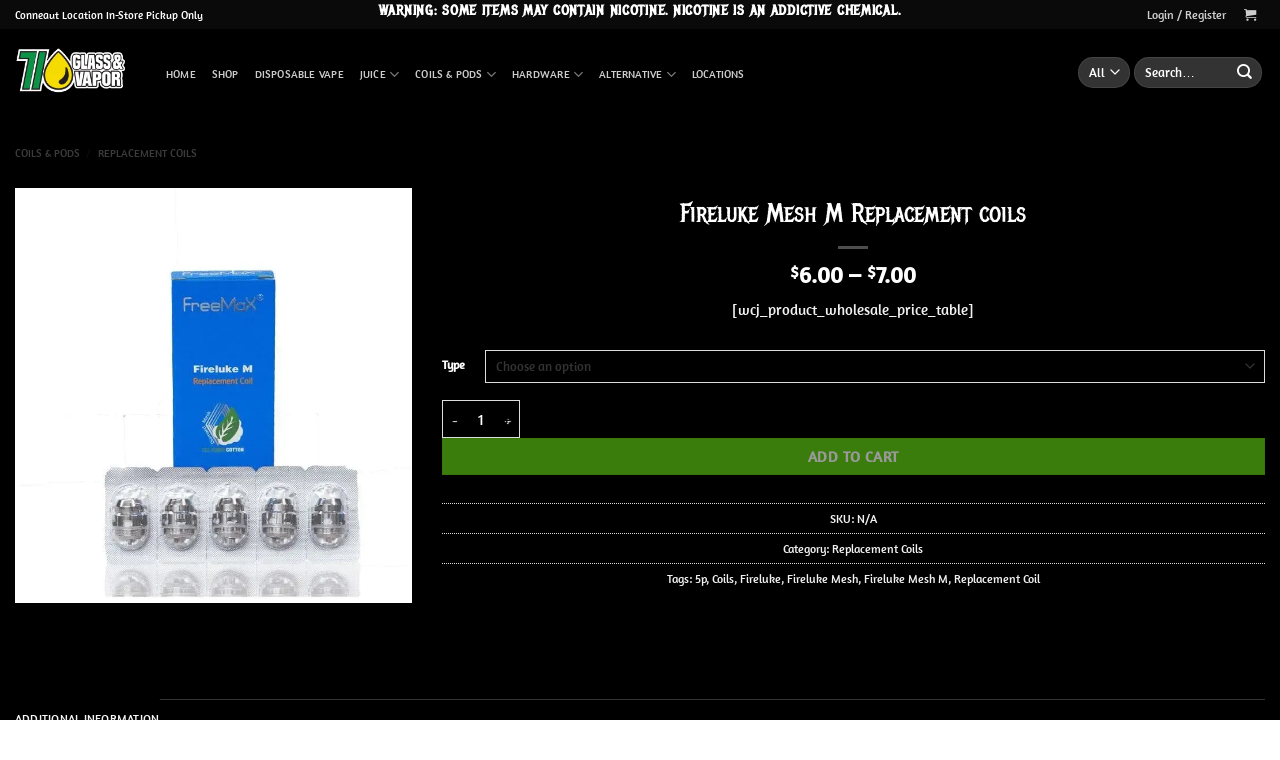

--- FILE ---
content_type: text/html; charset=UTF-8
request_url: https://710retail.com/product/fireluke-mesh-m-replacement-coils/
body_size: 34748
content:
<!DOCTYPE html>
<html lang="en-US" class="loading-site no-js">
<head>
	<meta charset="UTF-8" />
	<link rel="profile" href="http://gmpg.org/xfn/11" />
	<link rel="pingback" href="https://710retail.com/xmlrpc.php" />

	<script type="text/placeholder" data-script-id="delayed-script-0"></script>
<link rel="dns-prefetch" href="https://optimizerwpc.b-cdn.net" /><link rel="preconnect" href="https://optimizerwpc.b-cdn.net"><link rel="preconnect" href="https://optimize-v2.b-cdn.net/"><link rel="dns-prefetch" href="//710retailcom5e06d.zapwp.com" /><link rel="preconnect" href="https://710retailcom5e06d.zapwp.com"><title>Fireluke Mesh M Replacement coils &#8211; 710 Glass &amp; Vapor</title>
<meta name='robots' content='max-image-preview:large' />
<meta name="viewport" content="width=device-width, initial-scale=1" /><link rel='prefetch' href='https://710retail.com/wp-content/themes/flatsome/assets/js/flatsome.js?ver=e2eddd6c228105dac048' />
<link rel='prefetch' href='https://710retail.com/wp-content/themes/flatsome/assets/js/chunk.slider.js?ver=3.20.4' />
<link rel='prefetch' href='https://710retail.com/wp-content/themes/flatsome/assets/js/chunk.popups.js?ver=3.20.4' />
<link rel='prefetch' href='https://710retail.com/wp-content/themes/flatsome/assets/js/chunk.tooltips.js?ver=3.20.4' />
<link rel='prefetch' href='https://710retail.com/wp-content/themes/flatsome/assets/js/woocommerce.js?ver=1c9be63d628ff7c3ff4c' />
<link rel="alternate" type="application/rss+xml" title="710 Glass &amp; Vapor &raquo; Feed" href="https://710retail.com/feed/" />
<link rel="alternate" type="application/rss+xml" title="710 Glass &amp; Vapor &raquo; Comments Feed" href="https://710retail.com/comments/feed/" />
<link rel="alternate" title="oEmbed (JSON)" type="application/json+oembed" href="https://710retail.com/wp-json/oembed/1.0/embed?url=https%3A%2F%2F710retail.com%2Fproduct%2Ffireluke-mesh-m-replacement-coils%2F" />
<link rel="alternate" title="oEmbed (XML)" type="text/xml+oembed" href="https://710retail.com/wp-json/oembed/1.0/embed?url=https%3A%2F%2F710retail.com%2Fproduct%2Ffireluke-mesh-m-replacement-coils%2F&#038;format=xml" />
<style id='wp-img-auto-sizes-contain-inline-css' type='text/css'>
img:is([sizes=auto i],[sizes^="auto," i]){contain-intrinsic-size:3000px 1500px}
/*# sourceURL=wp-img-auto-sizes-contain-inline-css */
</style>
<style id='wp-block-library-inline-css' type='text/css'>
:root{--wp-block-synced-color:#7a00df;--wp-block-synced-color--rgb:122,0,223;--wp-bound-block-color:var(--wp-block-synced-color);--wp-editor-canvas-background:#ddd;--wp-admin-theme-color:#007cba;--wp-admin-theme-color--rgb:0,124,186;--wp-admin-theme-color-darker-10:#006ba1;--wp-admin-theme-color-darker-10--rgb:0,107,160.5;--wp-admin-theme-color-darker-20:#005a87;--wp-admin-theme-color-darker-20--rgb:0,90,135;--wp-admin-border-width-focus:2px}@media (min-resolution:192dpi){:root{--wp-admin-border-width-focus:1.5px}}.wp-element-button{cursor:pointer}:root .has-very-light-gray-background-color{background-color:#eee}:root .has-very-dark-gray-background-color{background-color:#313131}:root .has-very-light-gray-color{color:#eee}:root .has-very-dark-gray-color{color:#313131}:root .has-vivid-green-cyan-to-vivid-cyan-blue-gradient-background{background:linear-gradient(135deg,#00d084,#0693e3)}:root .has-purple-crush-gradient-background{background:linear-gradient(135deg,#34e2e4,#4721fb 50%,#ab1dfe)}:root .has-hazy-dawn-gradient-background{background:linear-gradient(135deg,#faaca8,#dad0ec)}:root .has-subdued-olive-gradient-background{background:linear-gradient(135deg,#fafae1,#67a671)}:root .has-atomic-cream-gradient-background{background:linear-gradient(135deg,#fdd79a,#004a59)}:root .has-nightshade-gradient-background{background:linear-gradient(135deg,#330968,#31cdcf)}:root .has-midnight-gradient-background{background:linear-gradient(135deg,#020381,#2874fc)}:root{--wp--preset--font-size--normal:16px;--wp--preset--font-size--huge:42px}.has-regular-font-size{font-size:1em}.has-larger-font-size{font-size:2.625em}.has-normal-font-size{font-size:var(--wp--preset--font-size--normal)}.has-huge-font-size{font-size:var(--wp--preset--font-size--huge)}.has-text-align-center{text-align:center}.has-text-align-left{text-align:left}.has-text-align-right{text-align:right}.has-fit-text{white-space:nowrap!important}#end-resizable-editor-section{display:none}.aligncenter{clear:both}.items-justified-left{justify-content:flex-start}.items-justified-center{justify-content:center}.items-justified-right{justify-content:flex-end}.items-justified-space-between{justify-content:space-between}.screen-reader-text{border:0;clip-path:inset(50%);height:1px;margin:-1px;overflow:hidden;padding:0;position:absolute;width:1px;word-wrap:normal!important}.screen-reader-text:focus{background-color:#ddd;clip-path:none;color:#444;display:block;font-size:1em;height:auto;left:5px;line-height:normal;padding:15px 23px 14px;text-decoration:none;top:5px;width:auto;z-index:100000}html :where(.has-border-color){border-style:solid}html :where([style*=border-top-color]){border-top-style:solid}html :where([style*=border-right-color]){border-right-style:solid}html :where([style*=border-bottom-color]){border-bottom-style:solid}html :where([style*=border-left-color]){border-left-style:solid}html :where([style*=border-width]){border-style:solid}html :where([style*=border-top-width]){border-top-style:solid}html :where([style*=border-right-width]){border-right-style:solid}html :where([style*=border-bottom-width]){border-bottom-style:solid}html :where([style*=border-left-width]){border-left-style:solid}html :where(img[class*=wp-image-]){height:auto;max-width:100%}:where(figure){margin:0 0 1em}html :where(.is-position-sticky){--wp-admin--admin-bar--position-offset:var(--wp-admin--admin-bar--height,0px)}@media screen and (max-width:600px){html :where(.is-position-sticky){--wp-admin--admin-bar--position-offset:0px}}

/*# sourceURL=wp-block-library-inline-css */
</style><link rel='stylesheet' id='wc-blocks-style-css' href='https://710retailcom5e06d.zapwp.com/m:0/a:https://710retail.com/wp-content/plugins/woocommerce/assets/client/blocks/wc-blocks.css?icv=84d81e' type='text/css' media='all' />
<style id='global-styles-inline-css' type='text/css'>
:root{--wp--preset--aspect-ratio--square: 1;--wp--preset--aspect-ratio--4-3: 4/3;--wp--preset--aspect-ratio--3-4: 3/4;--wp--preset--aspect-ratio--3-2: 3/2;--wp--preset--aspect-ratio--2-3: 2/3;--wp--preset--aspect-ratio--16-9: 16/9;--wp--preset--aspect-ratio--9-16: 9/16;--wp--preset--color--black: #000000;--wp--preset--color--cyan-bluish-gray: #abb8c3;--wp--preset--color--white: #ffffff;--wp--preset--color--pale-pink: #f78da7;--wp--preset--color--vivid-red: #cf2e2e;--wp--preset--color--luminous-vivid-orange: #ff6900;--wp--preset--color--luminous-vivid-amber: #fcb900;--wp--preset--color--light-green-cyan: #7bdcb5;--wp--preset--color--vivid-green-cyan: #00d084;--wp--preset--color--pale-cyan-blue: #8ed1fc;--wp--preset--color--vivid-cyan-blue: #0693e3;--wp--preset--color--vivid-purple: #9b51e0;--wp--preset--color--primary: #000000;--wp--preset--color--secondary: #32dc45;--wp--preset--color--success: #90b94f;--wp--preset--color--alert: #b20000;--wp--preset--gradient--vivid-cyan-blue-to-vivid-purple: linear-gradient(135deg,rgb(6,147,227) 0%,rgb(155,81,224) 100%);--wp--preset--gradient--light-green-cyan-to-vivid-green-cyan: linear-gradient(135deg,rgb(122,220,180) 0%,rgb(0,208,130) 100%);--wp--preset--gradient--luminous-vivid-amber-to-luminous-vivid-orange: linear-gradient(135deg,rgb(252,185,0) 0%,rgb(255,105,0) 100%);--wp--preset--gradient--luminous-vivid-orange-to-vivid-red: linear-gradient(135deg,rgb(255,105,0) 0%,rgb(207,46,46) 100%);--wp--preset--gradient--very-light-gray-to-cyan-bluish-gray: linear-gradient(135deg,rgb(238,238,238) 0%,rgb(169,184,195) 100%);--wp--preset--gradient--cool-to-warm-spectrum: linear-gradient(135deg,rgb(74,234,220) 0%,rgb(151,120,209) 20%,rgb(207,42,186) 40%,rgb(238,44,130) 60%,rgb(251,105,98) 80%,rgb(254,248,76) 100%);--wp--preset--gradient--blush-light-purple: linear-gradient(135deg,rgb(255,206,236) 0%,rgb(152,150,240) 100%);--wp--preset--gradient--blush-bordeaux: linear-gradient(135deg,rgb(254,205,165) 0%,rgb(254,45,45) 50%,rgb(107,0,62) 100%);--wp--preset--gradient--luminous-dusk: linear-gradient(135deg,rgb(255,203,112) 0%,rgb(199,81,192) 50%,rgb(65,88,208) 100%);--wp--preset--gradient--pale-ocean: linear-gradient(135deg,rgb(255,245,203) 0%,rgb(182,227,212) 50%,rgb(51,167,181) 100%);--wp--preset--gradient--electric-grass: linear-gradient(135deg,rgb(202,248,128) 0%,rgb(113,206,126) 100%);--wp--preset--gradient--midnight: linear-gradient(135deg,rgb(2,3,129) 0%,rgb(40,116,252) 100%);--wp--preset--font-size--small: 13px;--wp--preset--font-size--medium: 20px;--wp--preset--font-size--large: 36px;--wp--preset--font-size--x-large: 42px;--wp--preset--spacing--20: 0.44rem;--wp--preset--spacing--30: 0.67rem;--wp--preset--spacing--40: 1rem;--wp--preset--spacing--50: 1.5rem;--wp--preset--spacing--60: 2.25rem;--wp--preset--spacing--70: 3.38rem;--wp--preset--spacing--80: 5.06rem;--wp--preset--shadow--natural: 6px 6px 9px rgba(0, 0, 0, 0.2);--wp--preset--shadow--deep: 12px 12px 50px rgba(0, 0, 0, 0.4);--wp--preset--shadow--sharp: 6px 6px 0px rgba(0, 0, 0, 0.2);--wp--preset--shadow--outlined: 6px 6px 0px -3px rgb(255, 255, 255), 6px 6px rgb(0, 0, 0);--wp--preset--shadow--crisp: 6px 6px 0px rgb(0, 0, 0);}:where(body) { margin: 0; }.wp-site-blocks > .alignleft { float: left; margin-right: 2em; }.wp-site-blocks > .alignright { float: right; margin-left: 2em; }.wp-site-blocks > .aligncenter { justify-content: center; margin-left: auto; margin-right: auto; }:where(.is-layout-flex){gap: 0.5em;}:where(.is-layout-grid){gap: 0.5em;}.is-layout-flow > .alignleft{float: left;margin-inline-start: 0;margin-inline-end: 2em;}.is-layout-flow > .alignright{float: right;margin-inline-start: 2em;margin-inline-end: 0;}.is-layout-flow > .aligncenter{margin-left: auto !important;margin-right: auto !important;}.is-layout-constrained > .alignleft{float: left;margin-inline-start: 0;margin-inline-end: 2em;}.is-layout-constrained > .alignright{float: right;margin-inline-start: 2em;margin-inline-end: 0;}.is-layout-constrained > .aligncenter{margin-left: auto !important;margin-right: auto !important;}.is-layout-constrained > :where(:not(.alignleft):not(.alignright):not(.alignfull)){margin-left: auto !important;margin-right: auto !important;}body .is-layout-flex{display: flex;}.is-layout-flex{flex-wrap: wrap;align-items: center;}.is-layout-flex > :is(*, div){margin: 0;}body .is-layout-grid{display: grid;}.is-layout-grid > :is(*, div){margin: 0;}body{padding-top: 0px;padding-right: 0px;padding-bottom: 0px;padding-left: 0px;}a:where(:not(.wp-element-button)){text-decoration: none;}:root :where(.wp-element-button, .wp-block-button__link){background-color: #32373c;border-width: 0;color: #fff;font-family: inherit;font-size: inherit;font-style: inherit;font-weight: inherit;letter-spacing: inherit;line-height: inherit;padding-top: calc(0.667em + 2px);padding-right: calc(1.333em + 2px);padding-bottom: calc(0.667em + 2px);padding-left: calc(1.333em + 2px);text-decoration: none;text-transform: inherit;}.has-black-color{color: var(--wp--preset--color--black) !important;}.has-cyan-bluish-gray-color{color: var(--wp--preset--color--cyan-bluish-gray) !important;}.has-white-color{color: var(--wp--preset--color--white) !important;}.has-pale-pink-color{color: var(--wp--preset--color--pale-pink) !important;}.has-vivid-red-color{color: var(--wp--preset--color--vivid-red) !important;}.has-luminous-vivid-orange-color{color: var(--wp--preset--color--luminous-vivid-orange) !important;}.has-luminous-vivid-amber-color{color: var(--wp--preset--color--luminous-vivid-amber) !important;}.has-light-green-cyan-color{color: var(--wp--preset--color--light-green-cyan) !important;}.has-vivid-green-cyan-color{color: var(--wp--preset--color--vivid-green-cyan) !important;}.has-pale-cyan-blue-color{color: var(--wp--preset--color--pale-cyan-blue) !important;}.has-vivid-cyan-blue-color{color: var(--wp--preset--color--vivid-cyan-blue) !important;}.has-vivid-purple-color{color: var(--wp--preset--color--vivid-purple) !important;}.has-primary-color{color: var(--wp--preset--color--primary) !important;}.has-secondary-color{color: var(--wp--preset--color--secondary) !important;}.has-success-color{color: var(--wp--preset--color--success) !important;}.has-alert-color{color: var(--wp--preset--color--alert) !important;}.has-black-background-color{background-color: var(--wp--preset--color--black) !important;}.has-cyan-bluish-gray-background-color{background-color: var(--wp--preset--color--cyan-bluish-gray) !important;}.has-white-background-color{background-color: var(--wp--preset--color--white) !important;}.has-pale-pink-background-color{background-color: var(--wp--preset--color--pale-pink) !important;}.has-vivid-red-background-color{background-color: var(--wp--preset--color--vivid-red) !important;}.has-luminous-vivid-orange-background-color{background-color: var(--wp--preset--color--luminous-vivid-orange) !important;}.has-luminous-vivid-amber-background-color{background-color: var(--wp--preset--color--luminous-vivid-amber) !important;}.has-light-green-cyan-background-color{background-color: var(--wp--preset--color--light-green-cyan) !important;}.has-vivid-green-cyan-background-color{background-color: var(--wp--preset--color--vivid-green-cyan) !important;}.has-pale-cyan-blue-background-color{background-color: var(--wp--preset--color--pale-cyan-blue) !important;}.has-vivid-cyan-blue-background-color{background-color: var(--wp--preset--color--vivid-cyan-blue) !important;}.has-vivid-purple-background-color{background-color: var(--wp--preset--color--vivid-purple) !important;}.has-primary-background-color{background-color: var(--wp--preset--color--primary) !important;}.has-secondary-background-color{background-color: var(--wp--preset--color--secondary) !important;}.has-success-background-color{background-color: var(--wp--preset--color--success) !important;}.has-alert-background-color{background-color: var(--wp--preset--color--alert) !important;}.has-black-border-color{border-color: var(--wp--preset--color--black) !important;}.has-cyan-bluish-gray-border-color{border-color: var(--wp--preset--color--cyan-bluish-gray) !important;}.has-white-border-color{border-color: var(--wp--preset--color--white) !important;}.has-pale-pink-border-color{border-color: var(--wp--preset--color--pale-pink) !important;}.has-vivid-red-border-color{border-color: var(--wp--preset--color--vivid-red) !important;}.has-luminous-vivid-orange-border-color{border-color: var(--wp--preset--color--luminous-vivid-orange) !important;}.has-luminous-vivid-amber-border-color{border-color: var(--wp--preset--color--luminous-vivid-amber) !important;}.has-light-green-cyan-border-color{border-color: var(--wp--preset--color--light-green-cyan) !important;}.has-vivid-green-cyan-border-color{border-color: var(--wp--preset--color--vivid-green-cyan) !important;}.has-pale-cyan-blue-border-color{border-color: var(--wp--preset--color--pale-cyan-blue) !important;}.has-vivid-cyan-blue-border-color{border-color: var(--wp--preset--color--vivid-cyan-blue) !important;}.has-vivid-purple-border-color{border-color: var(--wp--preset--color--vivid-purple) !important;}.has-primary-border-color{border-color: var(--wp--preset--color--primary) !important;}.has-secondary-border-color{border-color: var(--wp--preset--color--secondary) !important;}.has-success-border-color{border-color: var(--wp--preset--color--success) !important;}.has-alert-border-color{border-color: var(--wp--preset--color--alert) !important;}.has-vivid-cyan-blue-to-vivid-purple-gradient-background{background: var(--wp--preset--gradient--vivid-cyan-blue-to-vivid-purple) !important;}.has-light-green-cyan-to-vivid-green-cyan-gradient-background{background: var(--wp--preset--gradient--light-green-cyan-to-vivid-green-cyan) !important;}.has-luminous-vivid-amber-to-luminous-vivid-orange-gradient-background{background: var(--wp--preset--gradient--luminous-vivid-amber-to-luminous-vivid-orange) !important;}.has-luminous-vivid-orange-to-vivid-red-gradient-background{background: var(--wp--preset--gradient--luminous-vivid-orange-to-vivid-red) !important;}.has-very-light-gray-to-cyan-bluish-gray-gradient-background{background: var(--wp--preset--gradient--very-light-gray-to-cyan-bluish-gray) !important;}.has-cool-to-warm-spectrum-gradient-background{background: var(--wp--preset--gradient--cool-to-warm-spectrum) !important;}.has-blush-light-purple-gradient-background{background: var(--wp--preset--gradient--blush-light-purple) !important;}.has-blush-bordeaux-gradient-background{background: var(--wp--preset--gradient--blush-bordeaux) !important;}.has-luminous-dusk-gradient-background{background: var(--wp--preset--gradient--luminous-dusk) !important;}.has-pale-ocean-gradient-background{background: var(--wp--preset--gradient--pale-ocean) !important;}.has-electric-grass-gradient-background{background: var(--wp--preset--gradient--electric-grass) !important;}.has-midnight-gradient-background{background: var(--wp--preset--gradient--midnight) !important;}.has-small-font-size{font-size: var(--wp--preset--font-size--small) !important;}.has-medium-font-size{font-size: var(--wp--preset--font-size--medium) !important;}.has-large-font-size{font-size: var(--wp--preset--font-size--large) !important;}.has-x-large-font-size{font-size: var(--wp--preset--font-size--x-large) !important;}
/*# sourceURL=global-styles-inline-css */
</style>

<style id='plvt-view-transitions-inline-css' type='text/css'>
@view-transition { navigation: auto; }
@media (prefers-reduced-motion: no-preference) {::view-transition-group(*) { animation-duration: 0.4s; }}
/*# sourceURL=plvt-view-transitions-inline-css */
</style>
<link rel='stylesheet' id='photoswipe-css' href='https://710retailcom5e06d.zapwp.com/m:0/a:https://710retail.com/wp-content/plugins/woocommerce/assets/css/photoswipe/photoswipe.min.css?icv=84d81e' type='text/css' media='all' />
<link rel='stylesheet' id='photoswipe-default-skin-css' href='https://710retailcom5e06d.zapwp.com/m:0/a:https://710retail.com/wp-content/plugins/woocommerce/assets/css/photoswipe/default-skin/default-skin.min.css?icv=84d81e' type='text/css' media='all' />
<style id='woocommerce-inline-inline-css' type='text/css'>
.woocommerce form .form-row .required { visibility: visible; }
/*# sourceURL=woocommerce-inline-inline-css */
</style>
<link rel='stylesheet' id='wcct_public_css-css' href='https://710retailcom5e06d.zapwp.com/m:0/a:https://710retail.com/wp-content/plugins/finale-woocommerce-sales-countdown-timer-discount-plugin/assets/css/wcct_combined.css?icv=84d81e' type='text/css' media='all' />
<link rel='stylesheet' id='flatsome-main-css' href='https://710retailcom5e06d.zapwp.com/m:0/a:https://710retail.com/wp-content/themes/flatsome/assets/css/flatsome.css?icv=84d81e' type='text/css' media='all' />
<style id='flatsome-main-inline-css' type='text/css'>
@font-face {
				font-family: "fl-icons";
				font-display: block;
				src: url(https://710retailcom5e06d.zapwp.com/m:0/a:https://710retail.com/wp-content/themes/flatsome/assets/css/icons/fl-icons.eot);
				src:
					url(https://710retailcom5e06d.zapwp.com/m:0/a:https://710retail.com/wp-content/themes/flatsome/assets/css/icons/fl-icons.eot#iefix) format("embedded-opentype"),
					url(https://710retailcom5e06d.zapwp.com/m:0/a:https://710retail.com/wp-content/themes/flatsome/assets/css/icons/fl-icons.woff2) format("woff2"),
					url(https://710retailcom5e06d.zapwp.com/m:0/a:https://710retail.com/wp-content/themes/flatsome/assets/css/icons/fl-icons.ttf) format("truetype"),
					url(https://710retailcom5e06d.zapwp.com/m:0/a:https://710retail.com/wp-content/themes/flatsome/assets/css/icons/fl-icons.woff) format("woff"),
					url(https://710retailcom5e06d.zapwp.com/m:0/a:https://710retail.com/wp-content/themes/flatsome/assets/css/icons/fl-icons.svg) format("svg");
			}
/*# sourceURL=flatsome-main-inline-css */
</style>
<link rel='stylesheet' id='flatsome-shop-css' href='https://710retailcom5e06d.zapwp.com/m:0/a:https://710retail.com/wp-content/themes/flatsome/assets/css/flatsome-shop.css?icv=84d81e' type='text/css' media='all' />
<link rel='stylesheet' id='flatsome-style-css' href='https://710retailcom5e06d.zapwp.com/m:0/a:https://710retail.com/wp-content/themes/flatsome/style.css?icv=84d81e' type='text/css' media='all' />
<script type="text/javascript">var n489D_vars={"triggerDomEvent":"true", "delayOn":"false", "triggerElementor":"true", "linkPreload":"false", "excludeLink":["add-to-cart"]};</script><script type="text/placeholder" data-script-id="delayed-script-1"></script><script type="text/placeholder" data-script-id="delayed-script-2"></script>
<script type="text/placeholder" data-script-id="delayed-script-3"></script>
<script type="text/placeholder" data-script-id="delayed-script-4"></script>
<script type="text/placeholder" data-script-id="delayed-script-5"></script>
<script type="text/placeholder" data-script-id="delayed-script-6"></script>
<script type="text/placeholder" data-script-id="delayed-script-7"></script>
<script type="text/placeholder" data-script-id="delayed-script-8"></script>
<script type="text/placeholder" data-script-id="delayed-script-9"></script>
<script type="text/placeholder" data-script-id="delayed-script-10"></script>
<script type="text/placeholder" data-script-id="delayed-script-11"></script>
<script type="text/placeholder" data-script-id="delayed-script-12"></script>
<script type="text/placeholder" data-script-id="delayed-script-13"></script>
<script type="text/placeholder" data-script-id="delayed-script-14"></script>
<link rel="https://api.w.org/" href="https://710retail.com/wp-json/" /><link rel="alternate" title="JSON" type="application/json" href="https://710retail.com/wp-json/wp/v2/product/2122" /><link rel="EditURI" type="application/rsd+xml" title="RSD" href="https://710retail.com/xmlrpc.php?rsd" />
<meta name="generator" content="WordPress 6.9" />
<meta name="generator" content="WooCommerce 10.4.3" />
<link rel="canonical" href="https://710retail.com/product/fireluke-mesh-m-replacement-coils/" />
<link rel='shortlink' href='https://710retail.com/?p=2122' />
<meta name="generator" content="view-transitions 1.1.2">
<meta name="generator" content="web-worker-offloading 0.2.0">
<meta name="generator" content="speculation-rules 1.6.0">
	<noscript><style>.woocommerce-product-gallery{ opacity: 1 !important; }</style></noscript>
	    <style>
        .woocommerce-messages .woocommerce-info {
            margin-left: auto;
            margin-right: auto;
            color: inherit
        }

        .woocommerce-messages .woocommerce-info a.button.wc-forward {
            float: left
        }
    </style>
	<link rel="icon" href="https://710retailcom5e06d.zapwp.com/q:i/r:0/wp:1/w:1/u:https://710retail.com/wp-content/uploads/2023/10/cropped-305044325_569749484947053_1472151408411608270_n-32x32.png" sizes="32x32" />
<link rel="icon" href="https://710retailcom5e06d.zapwp.com/q:i/r:0/wp:1/w:1/u:https://710retail.com/wp-content/uploads/2023/10/cropped-305044325_569749484947053_1472151408411608270_n-192x192.png" sizes="192x192" />
<link rel="apple-touch-icon" href="https://710retailcom5e06d.zapwp.com/q:i/r:0/wp:1/w:1/u:https://710retail.com/wp-content/uploads/2023/10/cropped-305044325_569749484947053_1472151408411608270_n-180x180.png" />
<meta name="msapplication-TileImage" content="https://710retailcom5e06d.zapwp.com/q:i/r:0/wp:1/w:1/u:https://710retail.com/wp-content/uploads/2023/10/cropped-305044325_569749484947053_1472151408411608270_n-270x270.png" />
<style id="custom-css" type="text/css">:root {--primary-color: #000000;--fs-color-primary: #000000;--fs-color-secondary: #32dc45;--fs-color-success: #90b94f;--fs-color-alert: #b20000;--fs-color-base: #63864a;--fs-experimental-link-color: #409206;--fs-experimental-link-color-hover: #5f3dfa;}.tooltipster-base {--tooltip-color: #5385b0;--tooltip-bg-color: #000;}.off-canvas-right .mfp-content, .off-canvas-left .mfp-content {--drawer-width: 300px;}.off-canvas .mfp-content.off-canvas-cart {--drawer-width: 360px;}html{background-color:#ffffff!important;}.container-width, .full-width .ubermenu-nav, .container, .row{max-width: 1410px}.row.row-collapse{max-width: 1380px}.row.row-small{max-width: 1402.5px}.row.row-large{max-width: 1440px}.sticky-add-to-cart--active, #wrapper,#main,#main.dark{background-color: #000000}.header-main{height: 83px}#logo img{max-height: 83px}#logo{width:113px;}.header-bottom{min-height: 10px}.header-top{min-height: 27px}.transparent .header-main{height: 83px}.transparent #logo img{max-height: 83px}.has-transparent + .page-title:first-of-type,.has-transparent + #main > .page-title,.has-transparent + #main > div > .page-title,.has-transparent + #main .page-header-wrapper:first-of-type .page-title{padding-top: 113px;}.transparent .header-wrapper{background-color: rgba(0,0,0,0.98)!important;}.transparent .top-divider{display: none;}.header.show-on-scroll,.stuck .header-main{height:98px!important}.stuck #logo img{max-height: 98px!important}.search-form{ width: 100%;}.header-bg-color {background-color: rgba(0,0,0,0.9)}.header-bottom {background-color: #f1f1f1}.top-bar-nav > li > a{line-height: 19px }.header-main .nav > li > a{line-height: 19px }.header-wrapper:not(.stuck) .header-main .header-nav{margin-top: 4px }@media (max-width: 549px) {.header-main{height: 70px}#logo img{max-height: 70px}}.nav-dropdown{border-radius:10px}.nav-dropdown{font-size:100%}.nav-dropdown-has-arrow li.has-dropdown:after{border-bottom-color: #000000;}.nav .nav-dropdown{background-color: #000000}.header-top{background-color:#0a0a0a!important;}h1,h2,h3,h4,h5,h6,.heading-font{color: #ffffff;}body{font-size: 95%;}@media screen and (max-width: 549px){body{font-size: 100%;}}body{font-family: Amaranth, sans-serif;}body {font-weight: 400;font-style: normal;}.nav > li > a {font-family: Amaranth, sans-serif;}.mobile-sidebar-levels-2 .nav > li > ul > li > a {font-family: Amaranth, sans-serif;}.nav > li > a,.mobile-sidebar-levels-2 .nav > li > ul > li > a {font-weight: 400;font-style: normal;}h1,h2,h3,h4,h5,h6,.heading-font, .off-canvas-center .nav-sidebar.nav-vertical > li > a{font-family: "Metal Mania", sans-serif;}h1,h2,h3,h4,h5,h6,.heading-font,.banner h1,.banner h2 {font-weight: 400;font-style: normal;}.alt-font{font-family: Ledger, sans-serif;}.alt-font {font-weight: 400!important;font-style: normal!important;}.header:not(.transparent) .top-bar-nav > li > a {color: #6bafe9;}.header:not(.transparent) .top-bar-nav.nav > li > a:hover,.header:not(.transparent) .top-bar-nav.nav > li.active > a,.header:not(.transparent) .top-bar-nav.nav > li.current > a,.header:not(.transparent) .top-bar-nav.nav > li > a.active,.header:not(.transparent) .top-bar-nav.nav > li > a.current{color: #45a729;}.top-bar-nav.nav-line-bottom > li > a:before,.top-bar-nav.nav-line-grow > li > a:before,.top-bar-nav.nav-line > li > a:before,.top-bar-nav.nav-box > li > a:hover,.top-bar-nav.nav-box > li.active > a,.top-bar-nav.nav-pills > li > a:hover,.top-bar-nav.nav-pills > li.active > a{color:#FFF!important;background-color: #45a729;}.header:not(.transparent) .header-nav-main.nav > li > a:hover,.header:not(.transparent) .header-nav-main.nav > li.active > a,.header:not(.transparent) .header-nav-main.nav > li.current > a,.header:not(.transparent) .header-nav-main.nav > li > a.active,.header:not(.transparent) .header-nav-main.nav > li > a.current{color: #227646;}.header-nav-main.nav-line-bottom > li > a:before,.header-nav-main.nav-line-grow > li > a:before,.header-nav-main.nav-line > li > a:before,.header-nav-main.nav-box > li > a:hover,.header-nav-main.nav-box > li.active > a,.header-nav-main.nav-pills > li > a:hover,.header-nav-main.nav-pills > li.active > a{color:#FFF!important;background-color: #227646;}.widget:where(:not(.widget_shopping_cart)) a{color: #4a8522;}.widget:where(:not(.widget_shopping_cart)) a:hover{color: ;}.widget .tagcloud a:hover{border-color: ; background-color: ;}.is-divider{background-color: #ffffff;}.shop-page-title.featured-title .title-overlay{background-color: #3a3a3a;}.current .breadcrumb-step, [data-icon-label]:after, .button#place_order,.button.checkout,.checkout-button,.single_add_to_cart_button.button, .sticky-add-to-cart-select-options-button{background-color: #63d014!important }.has-equal-box-heights .box-image {padding-top: 108%;}.badge-inner.on-sale{background-color: #c2fa98}.star-rating span:before,.star-rating:before, .woocommerce-page .star-rating:before, .stars a:hover:after, .stars a.active:after{color: #dd9933}.price del, .product_list_widget del, del .woocommerce-Price-amount { color: #000000; }.shop-page-title.featured-title .title-bg{background-image: url(https://710retailcom5e06d.zapwp.com/q:i/r:0/wp:1/w:1/u:https://710retail.com/wp-content/uploads/2023/06/Recycle-Website-Banner.jpg);}input[type='submit'], input[type="button"], button:not(.icon), .button:not(.icon){border-radius: 11!important}@media screen and (min-width: 550px){.products .box-vertical .box-image{min-width: 300px!important;width: 300px!important;}}.footer-1{background-color: #000000}.absolute-footer, html{background-color: #000000}.page-title-small + main .product-container > .row{padding-top:0;}button[name='update_cart'] { display: none; }.header-vertical-menu__opener{height: 34px}.header-vertical-menu__opener {width: 124px}.header-vertical-menu__fly-out {width: 188px}.header-vertical-menu__opener{background-color: #000000}.header-vertical-menu__fly-out{background-color: #000000}.nav-vertical-fly-out > li + li {border-top-width: 1px; border-top-style: solid;}.header-vertical-menu__fly-out .nav-vertical-fly-out > li.menu-item > a {color: #47a32c;}.header-vertical-menu__fly-out .nav-vertical-fly-out > li.menu-item > a:hover,.header-vertical-menu__fly-out .nav-vertical-fly-out > li.menu-item.active > a,.header-vertical-menu__fly-out .nav-vertical-fly-out > li.menu-item.current-dropdown > a {color: #dd9933;}.header-vertical-menu__fly-out .nav-vertical-fly-out > li.menu-item > a:hover,.header-vertical-menu__fly-out .nav-vertical-fly-out > li.menu-item.active > a,.header-vertical-menu__fly-out .nav-vertical-fly-out > li.menu-item.current-dropdown > a {background-color: #1e73be;}.label-new.menu-item > a:after{content:"New";}.label-hot.menu-item > a:after{content:"Hot";}.label-sale.menu-item > a:after{content:"Sale";}.label-popular.menu-item > a:after{content:"Popular";}</style><style id="flatsome-variation-images-css">.ux-additional-variation-images-thumbs-placeholder {max-height: 0;opacity: 0;visibility: hidden;transition: visibility .1s, opacity .1s, max-height .2s ease-out;}.ux-additional-variation-images-thumbs-placeholder--visible {max-height: 1000px;opacity: 1;visibility: visible;transition: visibility .2s, opacity .2s, max-height .1s ease-in;}</style><style id="kirki-inline-styles">/* latin-ext */
@font-face {
  font-family: 'Metal Mania';
  font-style: normal;
  font-weight: 400;
  font-display: swap;
  src: url(https://710retailcom5e06d.zapwp.com/m:0/a:https://710retail.com/wp-content/fonts/metal-mania/RWmMoKWb4e8kqMfBUdPFJdXLiaQ6DQ.woff2) format('woff2');
  unicode-range: U+0100-02BA, U+02BD-02C5, U+02C7-02CC, U+02CE-02D7, U+02DD-02FF, U+0304, U+0308, U+0329, U+1D00-1DBF, U+1E00-1E9F, U+1EF2-1EFF, U+2020, U+20A0-20AB, U+20AD-20C0, U+2113, U+2C60-2C7F, U+A720-A7FF;
}
/* latin */
@font-face {
  font-family: 'Metal Mania';
  font-style: normal;
  font-weight: 400;
  font-display: swap;
  src: url(https://710retailcom5e06d.zapwp.com/m:0/a:https://710retail.com/wp-content/fonts/metal-mania/RWmMoKWb4e8kqMfBUdPFJdXFiaQ.woff2) format('woff2');
  unicode-range: U+0000-00FF, U+0131, U+0152-0153, U+02BB-02BC, U+02C6, U+02DA, U+02DC, U+0304, U+0308, U+0329, U+2000-206F, U+20AC, U+2122, U+2191, U+2193, U+2212, U+2215, U+FEFF, U+FFFD;
}/* latin */
@font-face {
  font-family: 'Amaranth';
  font-style: normal;
  font-weight: 400;
  font-display: swap;
  src: url(https://710retailcom5e06d.zapwp.com/m:0/a:https://710retail.com/wp-content/fonts/amaranth/KtkuALODe433f0j1zMnFHdA.woff2) format('woff2');
  unicode-range: U+0000-00FF, U+0131, U+0152-0153, U+02BB-02BC, U+02C6, U+02DA, U+02DC, U+0304, U+0308, U+0329, U+2000-206F, U+20AC, U+2122, U+2191, U+2193, U+2212, U+2215, U+FEFF, U+FFFD;
}/* cyrillic */
@font-face {
  font-family: 'Ledger';
  font-style: normal;
  font-weight: 400;
  font-display: swap;
  src: url(https://710retailcom5e06d.zapwp.com/m:0/a:https://710retail.com/wp-content/fonts/ledger/j8_q6-HK1L3if_sBmMrxLTA.woff2) format('woff2');
  unicode-range: U+0301, U+0400-045F, U+0490-0491, U+04B0-04B1, U+2116;
}
/* latin-ext */
@font-face {
  font-family: 'Ledger';
  font-style: normal;
  font-weight: 400;
  font-display: swap;
  src: url(https://710retailcom5e06d.zapwp.com/m:0/a:https://710retail.com/wp-content/fonts/ledger/j8_q6-HK1L3if_sBksrxLTA.woff2) format('woff2');
  unicode-range: U+0100-02BA, U+02BD-02C5, U+02C7-02CC, U+02CE-02D7, U+02DD-02FF, U+0304, U+0308, U+0329, U+1D00-1DBF, U+1E00-1E9F, U+1EF2-1EFF, U+2020, U+20A0-20AB, U+20AD-20C0, U+2113, U+2C60-2C7F, U+A720-A7FF;
}
/* latin */
@font-face {
  font-family: 'Ledger';
  font-style: normal;
  font-weight: 400;
  font-display: swap;
  src: url(https://710retailcom5e06d.zapwp.com/m:0/a:https://710retail.com/wp-content/fonts/ledger/j8_q6-HK1L3if_sBnMrx.woff2) format('woff2');
  unicode-range: U+0000-00FF, U+0131, U+0152-0153, U+02BB-02BC, U+02C6, U+02DA, U+02DC, U+0304, U+0308, U+0329, U+2000-206F, U+20AC, U+2122, U+2191, U+2193, U+2212, U+2215, U+FEFF, U+FFFD;
}</style></head>

<body class="wp-singular product-template-default single single-product postid-2122 wp-theme-flatsome theme-flatsome woocommerce woocommerce-page woocommerce-no-js full-width lightbox nav-dropdown-has-arrow nav-dropdown-has-border parallax-mobile mobile-submenu-slide mobile-submenu-slide-levels-2">


<a class="skip-link screen-reader-text" href="#main">Skip to content</a>

<div id="wrapper">

	
	<header id="header" class="header transparent has-transparent nav-dark toggle-nav-dark has-sticky sticky-jump">
		<div class="header-wrapper">
			<div id="top-bar" class="header-top nav-dark flex-has-center">
    <div class="flex-row container">
      <div class="flex-col hide-for-medium flex-left">
          <ul class="nav nav-left medium-nav-center nav-small  nav-pills">
              <li class="html custom html_topbar_left">Conneaut Location In-Store Pickup Only </li>          </ul>
      </div>

      <div class="flex-col hide-for-medium flex-center">
          <ul class="nav nav-center nav-small  nav-pills">
              <li class="html custom html_top_right_text"><H3><strong class="uppercase">Warning: some items may contain nicotine.</strong>
<strong class="uppercase">nicotine is an addictive chemical.</strong></H3></li>          </ul>
      </div>

      <div class="flex-col hide-for-medium flex-right">
         <ul class="nav top-bar-nav nav-right nav-small  nav-pills">
              
<li class="account-item has-icon">

	<a href="https://710retail.com/my-account/" class="nav-top-link nav-top-not-logged-in is-small is-small" title="Login" role="button" data-open="#login-form-popup" aria-controls="login-form-popup" aria-expanded="false" aria-haspopup="dialog" data-flatsome-role-button>
					<span>
			Login / Register			</span>
				</a>




</li>
<li class="cart-item has-icon">

<a href="https://710retail.com/cart/" class="header-cart-link nav-top-link is-small off-canvas-toggle" title="Cart" aria-label="View cart" aria-expanded="false" aria-haspopup="dialog" role="button" data-open="#cart-popup" data-class="off-canvas-cart" data-pos="right" aria-controls="cart-popup" data-flatsome-role-button>


    <i class="icon-shopping-cart" aria-hidden="true" data-icon-label="0"></i>  </a>



  
  <div id="cart-popup" class="mfp-hide">
  <div class="cart-popup-inner inner-padding">
      <div class="cart-popup-title text-center">
          <span class="heading-font uppercase">Cart</span>
          <div class="is-divider"></div>
      </div>
	  <div class="widget_shopping_cart">
		  <div class="widget_shopping_cart_content">
			  

	<div class="ux-mini-cart-empty flex flex-row-col text-center pt pb">
				<div class="ux-mini-cart-empty-icon">
			<svg aria-hidden="true" xmlns="http://www.w3.org/2000/svg" viewBox="0 0 17 19" style="opacity:.1;height:80px;">
				<path d="M8.5 0C6.7 0 5.3 1.2 5.3 2.7v2H2.1c-.3 0-.6.3-.7.7L0 18.2c0 .4.2.8.6.8h15.7c.4 0 .7-.3.7-.7v-.1L15.6 5.4c0-.3-.3-.6-.7-.6h-3.2v-2c0-1.6-1.4-2.8-3.2-2.8zM6.7 2.7c0-.8.8-1.4 1.8-1.4s1.8.6 1.8 1.4v2H6.7v-2zm7.5 3.4 1.3 11.5h-14L2.8 6.1h2.5v1.4c0 .4.3.7.7.7.4 0 .7-.3.7-.7V6.1h3.5v1.4c0 .4.3.7.7.7s.7-.3.7-.7V6.1h2.6z" fill-rule="evenodd" clip-rule="evenodd" fill="currentColor"></path>
			</svg>
		</div>
				<p class="woocommerce-mini-cart__empty-message empty">No products in the cart.</p>
					<p class="return-to-shop">
				<a class="button primary wc-backward" href="https://710retail.com/shop/">
					Return to shop				</a>
			</p>
				</div>


		  </div>
	  </div>
              </div>
  </div>

</li>
          </ul>
      </div>

            <div class="flex-col show-for-medium flex-grow">
          <ul class="nav nav-center nav-small mobile-nav  nav-pills">
              <li class="html custom html_topbar_left">Conneaut Location In-Store Pickup Only </li>          </ul>
      </div>
      
    </div>
</div>
<div id="masthead" class="header-main nav-dark">
      <div class="header-inner flex-row container logo-left medium-logo-center" role="navigation">

          
          <div id="logo" class="flex-col logo">
            

<a href="https://710retail.com/" title="710 Glass &amp; Vapor - Conneaut, OH Location" rel="home">
		<img src="https://710retailcom5e06d.zapwp.com/q:i/r:0/wp:1/w:1/u:https://710retail.com/wp-content/uploads/2023/10/cropped-710-Glass-and-Vapor-Logo-1.png.webp" width="200" height="80" alt="710 Glass & Vapor" wpc-size="preserve" class="wps-ic-cdn header_logo header-logo wpc-excluded-adaptive wpc-lazy-skipped3" fetchpriority="high" wpc-data="excluded-adaptive" alt="710 Glass & Vapor" /><img src="https://710retailcom5e06d.zapwp.com/q:i/r:0/wp:1/w:1/u:https://710retail.com/wp-content/uploads/2023/10/cropped-710-Glass-and-Vapor-Logo-1.png.webp" width="200" height="80" alt="710 Glass & Vapor" wpc-size="preserve" class="wps-ic-cdn header-logo-dark wpc-excluded-adaptive wpc-lazy-skipped3" fetchpriority="high" wpc-data="excluded-adaptive" alt="710 Glass & Vapor" /></a>
          </div>

          
          <div class="flex-col show-for-medium flex-left">
            <ul class="mobile-nav nav nav-left ">
              <li class="nav-icon has-icon">
	<div class="header-button">		<a href="#" class="icon button round is-outline is-small" data-open="#main-menu" data-pos="left" data-bg="main-menu-overlay" data-color="dark" role="button" aria-label="Menu" aria-controls="main-menu" aria-expanded="false" aria-haspopup="dialog" data-flatsome-role-button>
			<i class="icon-menu" aria-hidden="true"></i>			<span class="menu-title uppercase hide-for-small">Menu</span>		</a>
	 </div> </li>
            </ul>
          </div>

          
          <div class="flex-col hide-for-medium flex-left
            flex-grow">
            <ul class="header-nav header-nav-main nav nav-left  nav-pills nav-size-small nav-uppercase" >
              <li id="menu-item-2205" class="menu-item menu-item-type-custom menu-item-object-custom menu-item-home menu-item-2205 menu-item-design-default"><a href="https://710retail.com" class="nav-top-link">Home</a></li>
<li id="menu-item-51615" class="menu-item menu-item-type-post_type menu-item-object-page current_page_parent menu-item-51615 menu-item-design-default"><a href="https://710retail.com/shop/" class="nav-top-link">Shop</a></li>
<li id="menu-item-14407" class="menu-item menu-item-type-taxonomy menu-item-object-product_cat menu-item-14407 menu-item-design-default"><a href="https://710retail.com/product-category/disposable-vape/" class="nav-top-link">Disposable Vape</a></li>
<li id="menu-item-10212" class="menu-item menu-item-type-taxonomy menu-item-object-product_cat menu-item-has-children menu-item-10212 menu-item-design-default has-dropdown"><a href="https://710retail.com/product-category/juice/" class="nav-top-link" aria-expanded="false" aria-haspopup="menu">Juice<i class="icon-angle-down" aria-hidden="true"></i></a>
<ul class="sub-menu nav-dropdown nav-dropdown-bold dark">
	<li id="menu-item-2719" class="menu-item menu-item-type-taxonomy menu-item-object-product_cat menu-item-2719"><a href="https://710retail.com/product-category/juice/house-juice/">House Juice</a></li>
	<li id="menu-item-2718" class="menu-item menu-item-type-taxonomy menu-item-object-product_cat menu-item-2718"><a href="https://710retail.com/product-category/juice/salt-nicotine/">Salt Nicotine</a></li>
</ul>
</li>
<li id="menu-item-10248" class="menu-item menu-item-type-taxonomy menu-item-object-product_cat current-product-ancestor menu-item-has-children menu-item-10248 menu-item-design-default has-dropdown"><a href="https://710retail.com/product-category/coilsandpods/" class="nav-top-link" aria-expanded="false" aria-haspopup="menu">Coils &amp; Pods<i class="icon-angle-down" aria-hidden="true"></i></a>
<ul class="sub-menu nav-dropdown nav-dropdown-bold dark">
	<li id="menu-item-2717" class="menu-item menu-item-type-taxonomy menu-item-object-product_cat current-product-ancestor current-menu-parent current-product-parent menu-item-2717 active"><a href="https://710retail.com/product-category/coilsandpods/replacement-coils/">Replacement Coils</a></li>
	<li id="menu-item-6357" class="menu-item menu-item-type-taxonomy menu-item-object-product_cat menu-item-6357"><a href="https://710retail.com/product-category/coilsandpods/replacement-pods/">Replacement Pods</a></li>
</ul>
</li>
<li id="menu-item-5959" class="menu-item menu-item-type-taxonomy menu-item-object-product_cat menu-item-has-children menu-item-5959 menu-item-design-default has-dropdown"><a href="https://710retail.com/product-category/hardware/" class="nav-top-link" aria-expanded="false" aria-haspopup="menu">Hardware<i class="icon-angle-down" aria-hidden="true"></i></a>
<ul class="sub-menu nav-dropdown nav-dropdown-bold dark">
	<li id="menu-item-5983" class="menu-item menu-item-type-taxonomy menu-item-object-product_cat menu-item-5983"><a href="https://710retail.com/product-category/pod-systems/">Pod Systems</a></li>
	<li id="menu-item-7509" class="menu-item menu-item-type-taxonomy menu-item-object-product_cat menu-item-7509"><a href="https://710retail.com/product-category/clearance/">Clearance</a></li>
	<li id="menu-item-5961" class="menu-item menu-item-type-taxonomy menu-item-object-product_cat menu-item-5961"><a href="https://710retail.com/product-category/hardware/kits/">Kits</a></li>
	<li id="menu-item-5962" class="menu-item menu-item-type-taxonomy menu-item-object-product_cat menu-item-5962"><a href="https://710retail.com/product-category/hardware/regulated-mods/">Regulated Mods</a></li>
	<li id="menu-item-5963" class="menu-item menu-item-type-taxonomy menu-item-object-product_cat menu-item-5963"><a href="https://710retail.com/product-category/hardware/mech-mods/">Mech Mods</a></li>
	<li id="menu-item-5964" class="menu-item menu-item-type-taxonomy menu-item-object-product_cat menu-item-5964"><a href="https://710retail.com/product-category/hardware/tanks/">Tanks</a></li>
	<li id="menu-item-5965" class="menu-item menu-item-type-taxonomy menu-item-object-product_cat menu-item-5965"><a href="https://710retail.com/product-category/hardware/rebuildable-tanks/">Rebuildable Tanks</a></li>
	<li id="menu-item-5985" class="menu-item menu-item-type-taxonomy menu-item-object-product_cat menu-item-5985"><a href="https://710retail.com/product-category/hardware/drippers/">Drippers</a></li>
	<li id="menu-item-5984" class="menu-item menu-item-type-taxonomy menu-item-object-product_cat menu-item-5984"><a href="https://710retail.com/product-category/hardware/squonk/">Squonk</a></li>
</ul>
</li>
<li id="menu-item-14406" class="menu-item menu-item-type-taxonomy menu-item-object-product_cat menu-item-has-children menu-item-14406 menu-item-design-default has-dropdown"><a href="https://710retail.com/product-category/alternative/" class="nav-top-link" aria-expanded="false" aria-haspopup="menu">Alternative<i class="icon-angle-down" aria-hidden="true"></i></a>
<ul class="sub-menu nav-dropdown nav-dropdown-bold dark">
	<li id="menu-item-14419" class="menu-item menu-item-type-taxonomy menu-item-object-product_cat menu-item-14419"><a href="https://710retail.com/product-category/alternative/delta-8/">Delta 8</a></li>
	<li id="menu-item-14438" class="menu-item menu-item-type-taxonomy menu-item-object-product_cat menu-item-14438"><a href="https://710retail.com/product-category/pet-treats/">Pet Treats</a></li>
	<li id="menu-item-14434" class="menu-item menu-item-type-taxonomy menu-item-object-product_cat menu-item-14434"><a href="https://710retail.com/product-category/capsules/">Capsules</a></li>
	<li id="menu-item-14408" class="menu-item menu-item-type-taxonomy menu-item-object-product_cat menu-item-14408"><a href="https://710retail.com/product-category/justcbd/topical-justcbd/">Topical</a></li>
	<li id="menu-item-14421" class="menu-item menu-item-type-taxonomy menu-item-object-product_cat menu-item-14421"><a href="https://710retail.com/product-category/drinks/">Drinks</a></li>
	<li id="menu-item-14409" class="menu-item menu-item-type-taxonomy menu-item-object-product_cat menu-item-14409"><a href="https://710retail.com/product-category/gummies/">Gummies</a></li>
	<li id="menu-item-14410" class="menu-item menu-item-type-taxonomy menu-item-object-product_cat menu-item-14410"><a href="https://710retail.com/product-category/alternative/flower/">Flower</a></li>
	<li id="menu-item-14411" class="menu-item menu-item-type-taxonomy menu-item-object-product_cat menu-item-14411"><a href="https://710retail.com/product-category/glass/silicone-pipes/">Silicone Pipes</a></li>
	<li id="menu-item-14412" class="menu-item menu-item-type-taxonomy menu-item-object-product_cat menu-item-14412"><a href="https://710retail.com/product-category/glass/">Glass</a></li>
</ul>
</li>
<li id="menu-item-51197" class="menu-item menu-item-type-post_type menu-item-object-page menu-item-51197 menu-item-design-default"><a href="https://710retail.com/51184-2/" class="nav-top-link">Locations</a></li>
            </ul>
          </div>

          
          <div class="flex-col hide-for-medium flex-right">
            <ul class="header-nav header-nav-main nav nav-right  nav-pills nav-size-small nav-uppercase">
              <li class="header-search-form search-form html relative has-icon">
	<div class="header-search-form-wrapper">
		<div class="searchform-wrapper ux-search-box relative form-flat is-normal"><form role="search" method="get" class="searchform" action="https://710retail.com/">
	<div class="flex-row relative">
					<div class="flex-col search-form-categories">
				<select class="search_categories resize-select mb-0" name="product_cat"><option value="" selected='selected'>All</option><option value="alternative">Alternative</option><option value="batteries-and-chargers">Batt/Chargers</option><option value="cbd-disposable">CBD Disposable</option><option value="cbd-living">CBD Living</option><option value="coilsandpods">Coils &amp; Pods</option><option value="disposable-vape">Disposable Vape</option><option value="drinks">Drinks</option><option value="glass">Glass</option><option value="gummies">Gummies</option><option value="hardware">Hardware</option><option value="honey-sticks">Honey Sticks</option><option value="juice">Juice</option><option value="justcbd">JustCBD</option><option value="naturefine">Naturefine+</option><option value="nirvana-cbd">Nirvana CBD</option><option value="pod-systems">Pod Systems</option><option value="raw">RAW</option><option value="rda-rba-squonk-coils">Rebuildable Coils</option><option value="smok">Smok</option><option value="suorin">Suorin</option><option value="topical">Topical</option><option value="uncategorized">Uncategorized</option><option value="voopoo">Voopoo</option></select>			</div>
						<div class="flex-col flex-grow">
			<label class="screen-reader-text" for="woocommerce-product-search-field-0">Search for:</label>
			<input type="search" id="woocommerce-product-search-field-0" class="search-field mb-0" placeholder="Search&hellip;" value="" name="s" />
			<input type="hidden" name="post_type" value="product" />
					</div>
		<div class="flex-col">
			<button type="submit" value="Search" class="ux-search-submit submit-button secondary button  icon mb-0" aria-label="Submit">
				<i class="icon-search" aria-hidden="true"></i>			</button>
		</div>
	</div>
	<div class="live-search-results text-left z-top"></div>
</form>
</div>	</div>
</li>
            </ul>
          </div>

          
          <div class="flex-col show-for-medium flex-right">
            <ul class="mobile-nav nav nav-right ">
              <li class="header-search header-search-lightbox has-icon">
	<div class="header-button">		<a href="#search-lightbox" class="icon button circle is-outline is-small" aria-label="Search" data-open="#search-lightbox" data-focus="input.search-field" role="button" aria-expanded="false" aria-haspopup="dialog" aria-controls="search-lightbox" data-flatsome-role-button><i class="icon-search" aria-hidden="true" style="font-size:16px;"></i></a>		</div>
	
	<div id="search-lightbox" class="mfp-hide dark text-center">
		<div class="searchform-wrapper ux-search-box relative form-flat is-large"><form role="search" method="get" class="searchform" action="https://710retail.com/">
	<div class="flex-row relative">
					<div class="flex-col search-form-categories">
				<select class="search_categories resize-select mb-0" name="product_cat"><option value="" selected='selected'>All</option><option value="alternative">Alternative</option><option value="batteries-and-chargers">Batt/Chargers</option><option value="cbd-disposable">CBD Disposable</option><option value="cbd-living">CBD Living</option><option value="coilsandpods">Coils &amp; Pods</option><option value="disposable-vape">Disposable Vape</option><option value="drinks">Drinks</option><option value="glass">Glass</option><option value="gummies">Gummies</option><option value="hardware">Hardware</option><option value="honey-sticks">Honey Sticks</option><option value="juice">Juice</option><option value="justcbd">JustCBD</option><option value="naturefine">Naturefine+</option><option value="nirvana-cbd">Nirvana CBD</option><option value="pod-systems">Pod Systems</option><option value="raw">RAW</option><option value="rda-rba-squonk-coils">Rebuildable Coils</option><option value="smok">Smok</option><option value="suorin">Suorin</option><option value="topical">Topical</option><option value="uncategorized">Uncategorized</option><option value="voopoo">Voopoo</option></select>			</div>
						<div class="flex-col flex-grow">
			<label class="screen-reader-text" for="woocommerce-product-search-field-1">Search for:</label>
			<input type="search" id="woocommerce-product-search-field-1" class="search-field mb-0" placeholder="Search&hellip;" value="" name="s" />
			<input type="hidden" name="post_type" value="product" />
					</div>
		<div class="flex-col">
			<button type="submit" value="Search" class="ux-search-submit submit-button secondary button  icon mb-0" aria-label="Submit">
				<i class="icon-search" aria-hidden="true"></i>			</button>
		</div>
	</div>
	<div class="live-search-results text-left z-top"></div>
</form>
</div>	</div>
</li>
<li class="cart-item has-icon">


		<a href="https://710retail.com/cart/" class="header-cart-link nav-top-link is-small off-canvas-toggle" title="Cart" aria-label="View cart" aria-expanded="false" aria-haspopup="dialog" role="button" data-open="#cart-popup" data-class="off-canvas-cart" data-pos="right" aria-controls="cart-popup" data-flatsome-role-button>

  	<i class="icon-shopping-cart" aria-hidden="true" data-icon-label="0"></i>  </a>

</li>
            </ul>
          </div>

      </div>

      </div>

<div class="header-bg-container fill"><div class="header-bg-image fill"></div><div class="header-bg-color fill"></div></div>		</div>
	</header>

	<div class="page-title shop-page-title product-page-title">
	<div class="page-title-inner flex-row medium-flex-wrap container">
	  <div class="flex-col flex-grow medium-text-center">
	  		<div class="is-smaller">
	<nav class="woocommerce-breadcrumb breadcrumbs uppercase" aria-label="Breadcrumb"><a href="https://710retail.com/product-category/coilsandpods/">Coils &amp; Pods</a> <span class="divider">&#47;</span> <a href="https://710retail.com/product-category/coilsandpods/replacement-coils/">Replacement Coils</a></nav></div>
	  </div>

	   <div class="flex-col medium-text-center">
		   		   </div>
	</div>
</div>

	<main id="main" class="dark dark-page-wrapper">

	<div class="shop-container">

		
			<div class="container">
	<div class="woocommerce-notices-wrapper"></div><div class="category-filtering container text-center product-filter-row show-for-medium">
	<a href="#product-sidebar" data-open="#product-sidebar" data-pos="left" class="filter-button uppercase plain" role="button" aria-expanded="false" aria-haspopup="dialog" aria-controls="product-sidebar" data-flatsome-role-button>
		<i class="icon-equalizer" aria-hidden="true"></i>		<strong>...</strong>
	</a>
</div>
</div>
<div id="product-2122" class="product type-product post-2122 status-publish first instock product_cat-replacement-coils product_tag-5p product_tag-coils product_tag-fireluke product_tag-fireluke-mesh product_tag-fireluke-mesh-m product_tag-replacement-coil has-post-thumbnail shipping-taxable purchasable product-type-variable">
	<div class="product-container">
  <div class="product-main">
    <div class="row content-row mb-0">

    	<div class="product-gallery col large-4">
						
<div class="product-images relative mb-half has-hover woocommerce-product-gallery woocommerce-product-gallery--with-images woocommerce-product-gallery--columns-4 images" data-columns="4">

  <div class="badge-container is-larger absolute left top z-1">

</div>

  <div class="image-tools absolute top show-on-hover right z-3">
      </div>

  <div class="woocommerce-product-gallery__wrapper product-gallery-slider slider slider-nav-small mb-half has-image-zoom"
        data-flickity-options='{
                "cellAlign": "center",
                "wrapAround": true,
                "autoPlay": false,
                "prevNextButtons":true,
                "adaptiveHeight": true,
                "imagesLoaded": true,
                "lazyLoad": 1,
                "dragThreshold" : 15,
                "pageDots": false,
                "rightToLeft": false       }'>
    <div data-thumb="https://710retailcom5e06d.zapwp.com/q:i/r:0/wp:1/w:480/u:https://710retail.com/wp-content/uploads/2020/04/fireluke-m-coils__33310.1561580236-300x300.jpg" data-thumb-alt="Fireluke Mesh M Replacement coils" data-thumb-srcset=""  data-thumb-sizes="(max-width: 100px) 100vw, 100px" class="woocommerce-product-gallery__image slide first"><a href="https://710retailcom5e06d.zapwp.com/q:i/r:0/wp:1/w:1/u:https://710retail.com/wp-content/uploads/2020/04/fireluke-m-coils__33310.1561580236.jpg"><img src="https://710retailcom5e06d.zapwp.com/q:i/r:0/wp:1/w:1/u:https://710retail.com/wp-content/uploads/2020/04/fireluke-m-coils__33310.1561580236.jpg" width="600" height="627" alt="Fireluke Mesh M Replacement coils" data-large_image="https://710retailcom5e06d.zapwp.com/q:i/r:0/wp:1/w:1/u:https://710retail.com/wp-content/uploads/2020/04/fireluke-m-coils__33310.1561580236.jpg" data-large_image_width="689" data-large_image_height="720" wpc-size="preserve" class="wps-ic-cdn wp-post-image ux-skip-lazy wpc-excluded-adaptive wpc-lazy-skipped3 wpc-excluded-adaptive" fetchpriority="high" wpc-data="excluded-adaptive" alt="Fireluke Mesh M Replacement coils" /></a></div>  </div>

  <div class="image-tools absolute bottom left z-3">
    <a role="button" href="#product-zoom" class="zoom-button button is-outline circle icon tooltip hide-for-small" title="Zoom" aria-label="Zoom" data-flatsome-role-button><i class="icon-expand" aria-hidden="true"></i></a>  </div>
</div>

			    	</div>

    	<div class="product-info summary col-fit col entry-summary product-summary text-center form-minimal">

    		<h1 class="product-title product_title entry-title">
	Fireluke Mesh M Replacement coils</h1>

	<div class="is-divider small"></div>
<div class="price-wrapper">
	<p class="price product-page-price ">
  <span class="woocommerce-Price-amount amount" aria-hidden="true"><bdi><span class="woocommerce-Price-currencySymbol">&#36;</span>6.00</bdi></span> <span aria-hidden="true">&ndash;</span> <span class="woocommerce-Price-amount amount" aria-hidden="true"><bdi><span class="woocommerce-Price-currencySymbol">&#36;</span>7.00</bdi></span><span class="screen-reader-text">Price range: &#36;6.00 through &#36;7.00</span></p>
</div>
<div class="product-short-description">
	<p>[wcj_product_wholesale_price_table]</p>
</div>
 
<form class="variations_form cart" action="https://710retail.com/product/fireluke-mesh-m-replacement-coils/" method="post" enctype='multipart/form-data' data-product_id="2122" data-product_variations="[{&quot;attributes&quot;:{&quot;attribute_type&quot;:&quot;TX1&quot;},&quot;availability_html&quot;:&quot;&lt;p class=\&quot;stock in-stock\&quot;&gt;26 in stock&lt;\/p&gt;\n&quot;,&quot;backorders_allowed&quot;:false,&quot;dimensions&quot;:{&quot;length&quot;:&quot;&quot;,&quot;width&quot;:&quot;&quot;,&quot;height&quot;:&quot;&quot;},&quot;dimensions_html&quot;:&quot;N\/A&quot;,&quot;display_price&quot;:6,&quot;display_regular_price&quot;:6,&quot;image&quot;:{&quot;title&quot;:&quot;fireluke-m-coils__33310.1561580236&quot;,&quot;caption&quot;:&quot;&quot;,&quot;url&quot;:&quot;https:\/\/710retail.com\/wp-content\/uploads\/2020\/04\/fireluke-m-coils__33310.1561580236.jpg&quot;,&quot;alt&quot;:&quot;fireluke-m-coils__33310.1561580236&quot;,&quot;src&quot;:&quot;https:\/\/710retail.com\/wp-content\/uploads\/2020\/04\/fireluke-m-coils__33310.1561580236.jpg&quot;,&quot;srcset&quot;:false,&quot;sizes&quot;:&quot;(max-width: 600px) 100vw, 600px&quot;,&quot;full_src&quot;:&quot;https:\/\/710retail.com\/wp-content\/uploads\/2020\/04\/fireluke-m-coils__33310.1561580236.jpg&quot;,&quot;full_src_w&quot;:689,&quot;full_src_h&quot;:720,&quot;gallery_thumbnail_src&quot;:&quot;https:\/\/710retail.com\/wp-content\/uploads\/2020\/04\/fireluke-m-coils__33310.1561580236-300x300.jpg&quot;,&quot;gallery_thumbnail_src_w&quot;:100,&quot;gallery_thumbnail_src_h&quot;:100,&quot;thumb_src&quot;:&quot;https:\/\/710retail.com\/wp-content\/uploads\/2020\/04\/fireluke-m-coils__33310.1561580236-300x300.jpg&quot;,&quot;thumb_src_w&quot;:300,&quot;thumb_src_h&quot;:300,&quot;src_w&quot;:600,&quot;src_h&quot;:627},&quot;image_id&quot;:2147,&quot;is_downloadable&quot;:false,&quot;is_in_stock&quot;:true,&quot;is_purchasable&quot;:true,&quot;is_sold_individually&quot;:&quot;no&quot;,&quot;is_virtual&quot;:false,&quot;max_qty&quot;:26,&quot;min_qty&quot;:1,&quot;price_html&quot;:&quot;&lt;span class=\&quot;price\&quot;&gt;&lt;span class=\&quot;woocommerce-Price-amount amount\&quot;&gt;&lt;bdi&gt;&lt;span class=\&quot;woocommerce-Price-currencySymbol\&quot;&gt;&amp;#36;&lt;\/span&gt;6.00&lt;\/bdi&gt;&lt;\/span&gt;&lt;\/span&gt;&quot;,&quot;sku&quot;:&quot;&quot;,&quot;variation_description&quot;:&quot;&quot;,&quot;variation_id&quot;:2123,&quot;variation_is_active&quot;:true,&quot;variation_is_visible&quot;:true,&quot;weight&quot;:&quot;&quot;,&quot;weight_html&quot;:&quot;N\/A&quot;},{&quot;attributes&quot;:{&quot;attribute_type&quot;:&quot;TX2&quot;},&quot;availability_html&quot;:&quot;&lt;p class=\&quot;stock in-stock\&quot;&gt;28 in stock&lt;\/p&gt;\n&quot;,&quot;backorders_allowed&quot;:false,&quot;dimensions&quot;:{&quot;length&quot;:&quot;&quot;,&quot;width&quot;:&quot;&quot;,&quot;height&quot;:&quot;&quot;},&quot;dimensions_html&quot;:&quot;N\/A&quot;,&quot;display_price&quot;:6,&quot;display_regular_price&quot;:6,&quot;image&quot;:{&quot;title&quot;:&quot;fireluke-m-coils__33310.1561580236&quot;,&quot;caption&quot;:&quot;&quot;,&quot;url&quot;:&quot;https:\/\/710retail.com\/wp-content\/uploads\/2020\/04\/fireluke-m-coils__33310.1561580236.jpg&quot;,&quot;alt&quot;:&quot;fireluke-m-coils__33310.1561580236&quot;,&quot;src&quot;:&quot;https:\/\/710retail.com\/wp-content\/uploads\/2020\/04\/fireluke-m-coils__33310.1561580236.jpg&quot;,&quot;srcset&quot;:false,&quot;sizes&quot;:&quot;(max-width: 600px) 100vw, 600px&quot;,&quot;full_src&quot;:&quot;https:\/\/710retail.com\/wp-content\/uploads\/2020\/04\/fireluke-m-coils__33310.1561580236.jpg&quot;,&quot;full_src_w&quot;:689,&quot;full_src_h&quot;:720,&quot;gallery_thumbnail_src&quot;:&quot;https:\/\/710retail.com\/wp-content\/uploads\/2020\/04\/fireluke-m-coils__33310.1561580236-300x300.jpg&quot;,&quot;gallery_thumbnail_src_w&quot;:100,&quot;gallery_thumbnail_src_h&quot;:100,&quot;thumb_src&quot;:&quot;https:\/\/710retail.com\/wp-content\/uploads\/2020\/04\/fireluke-m-coils__33310.1561580236-300x300.jpg&quot;,&quot;thumb_src_w&quot;:300,&quot;thumb_src_h&quot;:300,&quot;src_w&quot;:600,&quot;src_h&quot;:627},&quot;image_id&quot;:2147,&quot;is_downloadable&quot;:false,&quot;is_in_stock&quot;:true,&quot;is_purchasable&quot;:true,&quot;is_sold_individually&quot;:&quot;no&quot;,&quot;is_virtual&quot;:false,&quot;max_qty&quot;:28,&quot;min_qty&quot;:1,&quot;price_html&quot;:&quot;&lt;span class=\&quot;price\&quot;&gt;&lt;span class=\&quot;woocommerce-Price-amount amount\&quot;&gt;&lt;bdi&gt;&lt;span class=\&quot;woocommerce-Price-currencySymbol\&quot;&gt;&amp;#36;&lt;\/span&gt;6.00&lt;\/bdi&gt;&lt;\/span&gt;&lt;\/span&gt;&quot;,&quot;sku&quot;:&quot;&quot;,&quot;variation_description&quot;:&quot;&quot;,&quot;variation_id&quot;:2124,&quot;variation_is_active&quot;:true,&quot;variation_is_visible&quot;:true,&quot;weight&quot;:&quot;&quot;,&quot;weight_html&quot;:&quot;N\/A&quot;},{&quot;attributes&quot;:{&quot;attribute_type&quot;:&quot;TX3&quot;},&quot;availability_html&quot;:&quot;&lt;p class=\&quot;stock in-stock\&quot;&gt;20 in stock&lt;\/p&gt;\n&quot;,&quot;backorders_allowed&quot;:false,&quot;dimensions&quot;:{&quot;length&quot;:&quot;&quot;,&quot;width&quot;:&quot;&quot;,&quot;height&quot;:&quot;&quot;},&quot;dimensions_html&quot;:&quot;N\/A&quot;,&quot;display_price&quot;:7,&quot;display_regular_price&quot;:7,&quot;image&quot;:{&quot;title&quot;:&quot;fireluke-m-coils__33310.1561580236&quot;,&quot;caption&quot;:&quot;&quot;,&quot;url&quot;:&quot;https:\/\/710retail.com\/wp-content\/uploads\/2020\/04\/fireluke-m-coils__33310.1561580236.jpg&quot;,&quot;alt&quot;:&quot;fireluke-m-coils__33310.1561580236&quot;,&quot;src&quot;:&quot;https:\/\/710retail.com\/wp-content\/uploads\/2020\/04\/fireluke-m-coils__33310.1561580236.jpg&quot;,&quot;srcset&quot;:false,&quot;sizes&quot;:&quot;(max-width: 600px) 100vw, 600px&quot;,&quot;full_src&quot;:&quot;https:\/\/710retail.com\/wp-content\/uploads\/2020\/04\/fireluke-m-coils__33310.1561580236.jpg&quot;,&quot;full_src_w&quot;:689,&quot;full_src_h&quot;:720,&quot;gallery_thumbnail_src&quot;:&quot;https:\/\/710retail.com\/wp-content\/uploads\/2020\/04\/fireluke-m-coils__33310.1561580236-300x300.jpg&quot;,&quot;gallery_thumbnail_src_w&quot;:100,&quot;gallery_thumbnail_src_h&quot;:100,&quot;thumb_src&quot;:&quot;https:\/\/710retail.com\/wp-content\/uploads\/2020\/04\/fireluke-m-coils__33310.1561580236-300x300.jpg&quot;,&quot;thumb_src_w&quot;:300,&quot;thumb_src_h&quot;:300,&quot;src_w&quot;:600,&quot;src_h&quot;:627},&quot;image_id&quot;:2147,&quot;is_downloadable&quot;:false,&quot;is_in_stock&quot;:true,&quot;is_purchasable&quot;:true,&quot;is_sold_individually&quot;:&quot;no&quot;,&quot;is_virtual&quot;:false,&quot;max_qty&quot;:20,&quot;min_qty&quot;:1,&quot;price_html&quot;:&quot;&lt;span class=\&quot;price\&quot;&gt;&lt;span class=\&quot;woocommerce-Price-amount amount\&quot;&gt;&lt;bdi&gt;&lt;span class=\&quot;woocommerce-Price-currencySymbol\&quot;&gt;&amp;#36;&lt;\/span&gt;7.00&lt;\/bdi&gt;&lt;\/span&gt;&lt;\/span&gt;&quot;,&quot;sku&quot;:&quot;&quot;,&quot;variation_description&quot;:&quot;&quot;,&quot;variation_id&quot;:2125,&quot;variation_is_active&quot;:true,&quot;variation_is_visible&quot;:true,&quot;weight&quot;:&quot;&quot;,&quot;weight_html&quot;:&quot;N\/A&quot;},{&quot;attributes&quot;:{&quot;attribute_type&quot;:&quot;TX4&quot;},&quot;availability_html&quot;:&quot;&lt;p class=\&quot;stock in-stock\&quot;&gt;17 in stock&lt;\/p&gt;\n&quot;,&quot;backorders_allowed&quot;:false,&quot;dimensions&quot;:{&quot;length&quot;:&quot;&quot;,&quot;width&quot;:&quot;&quot;,&quot;height&quot;:&quot;&quot;},&quot;dimensions_html&quot;:&quot;N\/A&quot;,&quot;display_price&quot;:7,&quot;display_regular_price&quot;:7,&quot;image&quot;:{&quot;title&quot;:&quot;fireluke-m-coils__33310.1561580236&quot;,&quot;caption&quot;:&quot;&quot;,&quot;url&quot;:&quot;https:\/\/710retail.com\/wp-content\/uploads\/2020\/04\/fireluke-m-coils__33310.1561580236.jpg&quot;,&quot;alt&quot;:&quot;fireluke-m-coils__33310.1561580236&quot;,&quot;src&quot;:&quot;https:\/\/710retail.com\/wp-content\/uploads\/2020\/04\/fireluke-m-coils__33310.1561580236.jpg&quot;,&quot;srcset&quot;:false,&quot;sizes&quot;:&quot;(max-width: 600px) 100vw, 600px&quot;,&quot;full_src&quot;:&quot;https:\/\/710retail.com\/wp-content\/uploads\/2020\/04\/fireluke-m-coils__33310.1561580236.jpg&quot;,&quot;full_src_w&quot;:689,&quot;full_src_h&quot;:720,&quot;gallery_thumbnail_src&quot;:&quot;https:\/\/710retail.com\/wp-content\/uploads\/2020\/04\/fireluke-m-coils__33310.1561580236-300x300.jpg&quot;,&quot;gallery_thumbnail_src_w&quot;:100,&quot;gallery_thumbnail_src_h&quot;:100,&quot;thumb_src&quot;:&quot;https:\/\/710retail.com\/wp-content\/uploads\/2020\/04\/fireluke-m-coils__33310.1561580236-300x300.jpg&quot;,&quot;thumb_src_w&quot;:300,&quot;thumb_src_h&quot;:300,&quot;src_w&quot;:600,&quot;src_h&quot;:627},&quot;image_id&quot;:2147,&quot;is_downloadable&quot;:false,&quot;is_in_stock&quot;:true,&quot;is_purchasable&quot;:true,&quot;is_sold_individually&quot;:&quot;no&quot;,&quot;is_virtual&quot;:false,&quot;max_qty&quot;:17,&quot;min_qty&quot;:1,&quot;price_html&quot;:&quot;&lt;span class=\&quot;price\&quot;&gt;&lt;span class=\&quot;woocommerce-Price-amount amount\&quot;&gt;&lt;bdi&gt;&lt;span class=\&quot;woocommerce-Price-currencySymbol\&quot;&gt;&amp;#36;&lt;\/span&gt;7.00&lt;\/bdi&gt;&lt;\/span&gt;&lt;\/span&gt;&quot;,&quot;sku&quot;:&quot;&quot;,&quot;variation_description&quot;:&quot;&quot;,&quot;variation_id&quot;:2126,&quot;variation_is_active&quot;:true,&quot;variation_is_visible&quot;:true,&quot;weight&quot;:&quot;&quot;,&quot;weight_html&quot;:&quot;N\/A&quot;}]">
	
			<table class="variations" cellspacing="0" role="presentation">
			<tbody>
									<tr>
						<th class="label"><label for="type">Type</label></th>
						<td class="value">
							<select id="type" class="" name="attribute_type" data-attribute_name="attribute_type" data-show_option_none="yes"><option value="">Choose an option</option><option value="TX1" >TX1</option><option value="TX2" >TX2</option><option value="TX3" >TX3</option><option value="TX4" >TX4</option></select><a class="reset_variations" href="#" aria-label="Clear options">Clear</a>						</td>
					</tr>
							</tbody>
		</table>
		<div class="reset_variations_alert screen-reader-text" role="alert" aria-live="polite" aria-relevant="all"></div>
		
		<div class="single_variation_wrap">
			<div class="woocommerce-variation single_variation" role="alert" aria-relevant="additions"></div><div class="woocommerce-variation-add-to-cart variations_button">
	
		<div class="ux-quantity quantity buttons_added form-minimal">
		<input type="button" value="-" class="ux-quantity__button ux-quantity__button--minus button minus is-form" aria-label="Reduce quantity of Fireluke Mesh M Replacement coils">				<label class="screen-reader-text" for="quantity_6971161667627">Fireluke Mesh M Replacement coils quantity</label>
		<input
			type="number"
						id="quantity_6971161667627"
			class="input-text qty text"
			name="quantity"
			value="1"
			aria-label="Product quantity"
						min="1"
			max=""
							step="1"
				placeholder=""
				inputmode="numeric"
				autocomplete="off"
					/>
				<input type="button" value="+" class="ux-quantity__button ux-quantity__button--plus button plus is-form" aria-label="Increase quantity of Fireluke Mesh M Replacement coils">	</div>
	
	<button type="submit" class="single_add_to_cart_button button alt">Add to cart</button>

	
	<input type="hidden" name="add-to-cart" value="2122" />
	<input type="hidden" name="product_id" value="2122" />
	<input type="hidden" name="variation_id" class="variation_id" value="0" />
</div>
		</div>
	
	</form>

<div class="product_meta">

	
	
		<span class="sku_wrapper">SKU: <span class="sku">N/A</span></span>

	
	<span class="posted_in">Category: <a href="https://710retail.com/product-category/coilsandpods/replacement-coils/" rel="tag">Replacement Coils</a></span>
	<span class="tagged_as">Tags: <a href="https://710retail.com/product-tag/5p/" rel="tag">5p</a>, <a href="https://710retail.com/product-tag/coils/" rel="tag">Coils</a>, <a href="https://710retail.com/product-tag/fireluke/" rel="tag">Fireluke</a>, <a href="https://710retail.com/product-tag/fireluke-mesh/" rel="tag">Fireluke Mesh</a>, <a href="https://710retail.com/product-tag/fireluke-mesh-m/" rel="tag">Fireluke Mesh M</a>, <a href="https://710retail.com/product-tag/replacement-coil/" rel="tag">Replacement Coil</a></span>
	
</div>
<div class="social-icons share-icons share-row relative icon-style-fill-round" ></div>
    	</div>

    	<div id="product-sidebar" class="mfp-hide">
    		<div class="sidebar-inner">
    			<aside id="woocommerce_product_categories-9" class="widget woocommerce widget_product_categories"><span class="widget-title shop-sidebar">Product categories</span><div class="is-divider small"></div><ul class="product-categories"><li class="cat-item cat-item-744 cat-parent"><a href="https://710retail.com/product-category/alternative/">Alternative</a><ul class='children'>
<li class="cat-item cat-item-1096"><a href="https://710retail.com/product-category/alternative/cbddisposable/">CBD Disposables</a></li>
<li class="cat-item cat-item-949"><a href="https://710retail.com/product-category/alternative/cones/">Cones</a></li>
<li class="cat-item cat-item-982"><a href="https://710retail.com/product-category/alternative/delta-8/">Delta 8</a></li>
<li class="cat-item cat-item-823"><a href="https://710retail.com/product-category/alternative/flower/">Flower</a></li>
<li class="cat-item cat-item-944"><a href="https://710retail.com/product-category/alternative/rolling-papers/">Rolling Papers</a></li>
<li class="cat-item cat-item-953"><a href="https://710retail.com/product-category/alternative/wraps/">Wraps</a></li>
</ul>
</li>
<li class="cat-item cat-item-223"><a href="https://710retail.com/product-category/batteries-and-chargers/">Batt/Chargers</a></li>
<li class="cat-item cat-item-809"><a href="https://710retail.com/product-category/cbd-disposable/">CBD Disposable</a></li>
<li class="cat-item cat-item-810"><a href="https://710retail.com/product-category/cbd-living/">CBD Living</a></li>
<li class="cat-item cat-item-504 cat-parent current-cat-parent"><a href="https://710retail.com/product-category/coilsandpods/">Coils &amp; Pods</a><ul class='children'>
<li class="cat-item cat-item-142 current-cat"><a href="https://710retail.com/product-category/coilsandpods/replacement-coils/">Replacement Coils</a></li>
<li class="cat-item cat-item-250"><a href="https://710retail.com/product-category/coilsandpods/replacement-pods/">Replacement Pods</a></li>
</ul>
</li>
<li class="cat-item cat-item-826 cat-parent"><a href="https://710retail.com/product-category/disposable-vape/">Disposable Vape</a><ul class='children'>
<li class="cat-item cat-item-2270"><a href="https://710retail.com/product-category/disposable-vape/crazyace/">Crazyace</a></li>
<li class="cat-item cat-item-2271"><a href="https://710retail.com/product-category/disposable-vape/pillow-talk/">Pillow Talk</a></li>
</ul>
</li>
<li class="cat-item cat-item-813"><a href="https://710retail.com/product-category/drinks/">Drinks</a></li>
<li class="cat-item cat-item-597"><a href="https://710retail.com/product-category/glass/">Glass</a></li>
<li class="cat-item cat-item-801"><a href="https://710retail.com/product-category/gummies/">Gummies</a></li>
<li class="cat-item cat-item-276 cat-parent"><a href="https://710retail.com/product-category/hardware/">Hardware</a><ul class='children'>
<li class="cat-item cat-item-284 cat-parent"><a href="https://710retail.com/product-category/hardware/drippers/">Drippers</a>	<ul class='children'>
<li class="cat-item cat-item-688"><a href="https://710retail.com/product-category/hardware/drippers/vaperz-cloud/">Vaperz Cloud</a></li>
	</ul>
</li>
<li class="cat-item cat-item-282 cat-parent"><a href="https://710retail.com/product-category/hardware/kits/">Kits</a>	<ul class='children'>
<li class="cat-item cat-item-515"><a href="https://710retail.com/product-category/hardware/kits/lve/">Evolv LVE</a></li>
<li class="cat-item cat-item-757"><a href="https://710retail.com/product-category/hardware/kits/smok-kits/">Smok</a></li>
<li class="cat-item cat-item-790"><a href="https://710retail.com/product-category/hardware/kits/vandy-vape-kits/">Vandy Vape</a></li>
<li class="cat-item cat-item-729"><a href="https://710retail.com/product-category/hardware/kits/voopoo-kits/">VooPoo</a></li>
	</ul>
</li>
<li class="cat-item cat-item-279"><a href="https://710retail.com/product-category/hardware/mech-mods/">Mech Mods</a></li>
<li class="cat-item cat-item-281"><a href="https://710retail.com/product-category/hardware/rebuildable-tanks/">Rebuildable Tanks</a></li>
<li class="cat-item cat-item-278 cat-parent"><a href="https://710retail.com/product-category/hardware/regulated-mods/">Regulated Mods</a>	<ul class='children'>
<li class="cat-item cat-item-792"><a href="https://710retail.com/product-category/hardware/regulated-mods/dna/">DNA</a></li>
	</ul>
</li>
<li class="cat-item cat-item-283"><a href="https://710retail.com/product-category/hardware/squonk/">Squonk</a></li>
<li class="cat-item cat-item-280"><a href="https://710retail.com/product-category/hardware/tanks/">Tanks</a></li>
</ul>
</li>
<li class="cat-item cat-item-844"><a href="https://710retail.com/product-category/honey-sticks/">Honey Sticks</a></li>
<li class="cat-item cat-item-503 cat-parent"><a href="https://710retail.com/product-category/juice/">Juice</a><ul class='children'>
<li class="cat-item cat-item-532"><a href="https://710retail.com/product-category/juice/anarchist-e-liquid/">Anarchist E-Liquid</a></li>
<li class="cat-item cat-item-520 cat-parent"><a href="https://710retail.com/product-category/juice/glas/">Glas</a>	<ul class='children'>
<li class="cat-item cat-item-521"><a href="https://710retail.com/product-category/juice/glas/basix/">Basix</a></li>
<li class="cat-item cat-item-522"><a href="https://710retail.com/product-category/juice/glas/basix-salt/">Basix Salt</a></li>
	</ul>
</li>
<li class="cat-item cat-item-210"><a href="https://710retail.com/product-category/juice/house-juice/">House Juice</a></li>
<li class="cat-item cat-item-546"><a href="https://710retail.com/product-category/juice/innevape/">Innevape</a></li>
<li class="cat-item cat-item-526"><a href="https://710retail.com/product-category/juice/juice-head/">Juice Head</a></li>
<li class="cat-item cat-item-560 cat-parent"><a href="https://710retail.com/product-category/juice/monster-vape-labs/">Monster Vape Labs</a>	<ul class='children'>
<li class="cat-item cat-item-1000"><a href="https://710retail.com/product-category/juice/monster-vape-labs/custard-monster/">Custard Monster</a></li>
<li class="cat-item cat-item-561"><a href="https://710retail.com/product-category/juice/monster-vape-labs/fruit-monster/">Fruit Monster</a></li>
<li class="cat-item cat-item-1002"><a href="https://710retail.com/product-category/juice/monster-vape-labs/lemonade-monster/">Lemonade Monster</a></li>
	</ul>
</li>
<li class="cat-item cat-item-543"><a href="https://710retail.com/product-category/juice/ohmboy/">Ohmboy</a></li>
<li class="cat-item cat-item-552"><a href="https://710retail.com/product-category/juice/prohibition-e-liquid/">Prohibition E-Liquid</a></li>
<li class="cat-item cat-item-120"><a href="https://710retail.com/product-category/juice/salt-nicotine/">Salt Nicotine</a></li>
<li class="cat-item cat-item-527"><a href="https://710retail.com/product-category/juice/vapergate/">Vapergate</a></li>
<li class="cat-item cat-item-558"><a href="https://710retail.com/product-category/juice/vapetasia/">Vapetasia</a></li>
</ul>
</li>
<li class="cat-item cat-item-802 cat-parent"><a href="https://710retail.com/product-category/justcbd/">JustCBD</a><ul class='children'>
<li class="cat-item cat-item-803"><a href="https://710retail.com/product-category/justcbd/gummy-rings/">Gummy Rings</a></li>
<li class="cat-item cat-item-885"><a href="https://710retail.com/product-category/justcbd/topical-justcbd/">Topical</a></li>
</ul>
</li>
<li class="cat-item cat-item-893"><a href="https://710retail.com/product-category/naturefine/">Naturefine+</a></li>
<li class="cat-item cat-item-867"><a href="https://710retail.com/product-category/nirvana-cbd/">Nirvana CBD</a></li>
<li class="cat-item cat-item-277"><a href="https://710retail.com/product-category/pod-systems/">Pod Systems</a></li>
<li class="cat-item cat-item-956"><a href="https://710retail.com/product-category/raw/">RAW</a></li>
<li class="cat-item cat-item-143"><a href="https://710retail.com/product-category/rda-rba-squonk-coils/">Rebuildable Coils</a></li>
<li class="cat-item cat-item-588"><a href="https://710retail.com/product-category/smok/">Smok</a></li>
<li class="cat-item cat-item-767"><a href="https://710retail.com/product-category/suorin/">Suorin</a></li>
<li class="cat-item cat-item-814 cat-parent"><a href="https://710retail.com/product-category/topical/">Topical</a><ul class='children'>
<li class="cat-item cat-item-846"><a href="https://710retail.com/product-category/topical/lotion/">Lotion</a></li>
<li class="cat-item cat-item-815"><a href="https://710retail.com/product-category/topical/roll-on/">Roll-On</a></li>
</ul>
</li>
<li class="cat-item cat-item-15"><a href="https://710retail.com/product-category/uncategorized/">Uncategorized</a></li>
<li class="cat-item cat-item-508"><a href="https://710retail.com/product-category/voopoo/">Voopoo</a></li>
</ul></aside>    		</div>
    	</div>

    </div>
  </div>

  <div class="product-footer">
  	<div class="container">
    		
	<div class="woocommerce-tabs wc-tabs-wrapper container tabbed-content">
		<ul class="tabs wc-tabs product-tabs small-nav-collapse nav nav-uppercase nav-line nav-left" role="tablist">
							<li role="presentation" class="additional_information_tab active" id="tab-title-additional_information">
					<a href="#tab-additional_information" role="tab" aria-selected="true" aria-controls="tab-additional_information">
						Additional information					</a>
				</li>
									</ul>
		<div class="tab-panels">
							<div class="woocommerce-Tabs-panel woocommerce-Tabs-panel--additional_information panel entry-content active" id="tab-additional_information" role="tabpanel" aria-labelledby="tab-title-additional_information">
										

<table class="woocommerce-product-attributes shop_attributes" aria-label="Product Details">
			<tr class="woocommerce-product-attributes-item woocommerce-product-attributes-item--attribute_type">
			<th class="woocommerce-product-attributes-item__label" scope="row">Type</th>
			<td class="woocommerce-product-attributes-item__value"><p>TX1, TX2, TX3, TX4</p>
</td>
		</tr>
	</table>
				</div>
							
					</div>
	</div>


	<div class="related related-products-wrapper product-section">

					<h3 class="product-section-title container-width product-section-title-related pt-half pb-half uppercase">
				Related products			</h3>
		
		
  
    <div class="row has-equal-box-heights equalize-box large-columns-4 medium-columns-3 small-columns-2 row-small slider row-slider slider-nav-reveal slider-nav-push"  data-flickity-options='{&quot;imagesLoaded&quot;: true, &quot;groupCells&quot;: &quot;100%&quot;, &quot;dragThreshold&quot; : 5, &quot;cellAlign&quot;: &quot;left&quot;,&quot;wrapAround&quot;: true,&quot;prevNextButtons&quot;: true,&quot;percentPosition&quot;: true,&quot;pageDots&quot;: false, &quot;rightToLeft&quot;: false, &quot;autoPlay&quot; : false}' >

  
		<div class="product-small col has-hover product type-product post-12928 status-publish instock product_cat-replacement-coils product_cat-suorin product_tag-3p product_tag-air-mod product_tag-coil product_tag-suorin has-post-thumbnail shipping-taxable purchasable product-type-variable">
	<div class="col-inner">
	
<div class="badge-container absolute left top z-1">

</div>
	<div class="product-small box ">
		<div class="box-image">
			<div class="image-none">
				<a href="https://710retail.com/product/suorin-air-mod-coil/">
					<img width="300" height="300" src="data:image/svg+xml,%3Csvg%20viewBox%3D%220%200%20300%20300%22%20xmlns%3D%22http%3A%2F%2Fwww.w3.org%2F2000%2Fsvg%22%3E%3C%2Fsvg%3E" data-src="https://710retailcom5e06d.zapwp.com/q:i/r:0/wp:1/w:1/u:https://710retail.com/wp-content/uploads/2021/07/0.6_2c19c13d-0c81-4617-a395-a42fdbba251c.jpg" class="lazy-load attachment-woocommerce_thumbnail size-woocommerce_thumbnail" alt="Suorin Air Mod Coil" decoding="async" />				</a>
			</div>
			<div class="image-tools is-small top right show-on-hover">
							</div>
			<div class="image-tools is-small hide-for-small bottom left show-on-hover">
							</div>
			<div class="image-tools grid-tools text-center hide-for-small bottom hover-slide-in show-on-hover">
				<a href="#quick-view" class="quick-view" role="button" data-prod="12928" aria-haspopup="dialog" aria-expanded="false" data-flatsome-role-button>Quick View</a>			</div>
					</div>

		<div class="box-text box-text-products text-center grid-style-2">
			<div class="title-wrapper"><p class="name product-title woocommerce-loop-product__title"><a href="https://710retail.com/product/suorin-air-mod-coil/" class="woocommerce-LoopProduct-link woocommerce-loop-product__link">Suorin Air Mod Coil</a></p></div><div class="price-wrapper">
	<span class="price"><span class="woocommerce-Price-amount amount"><bdi><span class="woocommerce-Price-currencySymbol">&#36;</span>5.00</bdi></span></span>
</div><div class="add-to-cart-button"><a href="https://710retail.com/product/suorin-air-mod-coil/" aria-describedby="woocommerce_loop_add_to_cart_link_describedby_12928" data-quantity="1" class="primary is-small mb-0 button product_type_variable add_to_cart_button is-gloss" data-product_id="12928" data-product_sku="" aria-label="Select options for &ldquo;Suorin Air Mod Coil&rdquo;" rel="nofollow">Select options</a></div>	<span id="woocommerce_loop_add_to_cart_link_describedby_12928" class="screen-reader-text">
		This product has multiple variants. The options may be chosen on the product page	</span>
		</div>
	</div>
		</div>
</div><div class="product-small col has-hover product type-product post-13156 status-publish instock product_cat-replacement-coils product_tag-3p product_tag-coils product_tag-mesh-coils product_tag-smok product_tag-tfv18-mini has-post-thumbnail shipping-taxable purchasable product-type-variable has-default-attributes">
	<div class="col-inner">
	
<div class="badge-container absolute left top z-1">

</div>
	<div class="product-small box ">
		<div class="box-image">
			<div class="image-none">
				<a href="https://710retail.com/product/smok-tfv18-mini-replacement-coils/">
					<img width="300" height="300" src="data:image/svg+xml,%3Csvg%20viewBox%3D%220%200%20300%20300%22%20xmlns%3D%22http%3A%2F%2Fwww.w3.org%2F2000%2Fsvg%22%3E%3C%2Fsvg%3E" data-src="https://710retail.com/wp-content/uploads/2021/09/SmokTFV18MiniCoil20210712_2048x.avif" class="lazy-load attachment-woocommerce_thumbnail size-woocommerce_thumbnail" alt="SMOK - TFV18 Mini Replacement Coils" decoding="async" />				</a>
			</div>
			<div class="image-tools is-small top right show-on-hover">
							</div>
			<div class="image-tools is-small hide-for-small bottom left show-on-hover">
							</div>
			<div class="image-tools grid-tools text-center hide-for-small bottom hover-slide-in show-on-hover">
				<a href="#quick-view" class="quick-view" role="button" data-prod="13156" aria-haspopup="dialog" aria-expanded="false" data-flatsome-role-button>Quick View</a>			</div>
					</div>

		<div class="box-text box-text-products text-center grid-style-2">
			<div class="title-wrapper"><p class="name product-title woocommerce-loop-product__title"><a href="https://710retail.com/product/smok-tfv18-mini-replacement-coils/" class="woocommerce-LoopProduct-link woocommerce-loop-product__link">SMOK &#8211; TFV18 Mini Replacement Coils</a></p></div><div class="price-wrapper">
	<span class="price"><span class="woocommerce-Price-amount amount" aria-hidden="true"><bdi><span class="woocommerce-Price-currencySymbol">&#36;</span>5.50</bdi></span> <span aria-hidden="true">&ndash;</span> <span class="woocommerce-Price-amount amount" aria-hidden="true"><bdi><span class="woocommerce-Price-currencySymbol">&#36;</span>6.50</bdi></span><span class="screen-reader-text">Price range: &#36;5.50 through &#36;6.50</span></span>
</div><div class="add-to-cart-button"><a href="https://710retail.com/product/smok-tfv18-mini-replacement-coils/" aria-describedby="woocommerce_loop_add_to_cart_link_describedby_13156" data-quantity="1" class="primary is-small mb-0 button product_type_variable add_to_cart_button is-gloss" data-product_id="13156" data-product_sku="" aria-label="Select options for &ldquo;SMOK - TFV18 Mini Replacement Coils&rdquo;" rel="nofollow">Select options</a></div>	<span id="woocommerce_loop_add_to_cart_link_describedby_13156" class="screen-reader-text">
		This product has multiple variants. The options may be chosen on the product page	</span>
		</div>
	</div>
		</div>
</div><div class="product-small col has-hover product type-product post-5730 status-publish last instock product_cat-replacement-coils product_cat-smok product_tag-0-3 product_tag-0-40 product_tag-5p product_tag-coils product_tag-pozz product_tag-pozz-x product_tag-replacement-coil product_tag-rpm has-post-thumbnail shipping-taxable product-type-variable">
	<div class="col-inner">
	
<div class="badge-container absolute left top z-1">

</div>
	<div class="product-small box ">
		<div class="box-image">
			<div class="image-none">
				<a href="https://710retail.com/product/smok-rpm-coils/">
					<img width="300" height="300" src="data:image/svg+xml,%3Csvg%20viewBox%3D%220%200%20300%20300%22%20xmlns%3D%22http%3A%2F%2Fwww.w3.org%2F2000%2Fsvg%22%3E%3C%2Fsvg%3E" data-src="https://710retail.com/wp-content/uploads/2020/05/Smok-RPM.avif" class="lazy-load attachment-woocommerce_thumbnail size-woocommerce_thumbnail" alt="Smok RPM Coils" decoding="async" />				</a>
			</div>
			<div class="image-tools is-small top right show-on-hover">
							</div>
			<div class="image-tools is-small hide-for-small bottom left show-on-hover">
							</div>
			<div class="image-tools grid-tools text-center hide-for-small bottom hover-slide-in show-on-hover">
				<a href="#quick-view" class="quick-view" role="button" data-prod="5730" aria-haspopup="dialog" aria-expanded="false" data-flatsome-role-button>Quick View</a>			</div>
					</div>

		<div class="box-text box-text-products text-center grid-style-2">
			<div class="title-wrapper"><p class="name product-title woocommerce-loop-product__title"><a href="https://710retail.com/product/smok-rpm-coils/" class="woocommerce-LoopProduct-link woocommerce-loop-product__link">Smok RPM Coils</a></p></div><div class="price-wrapper">
	<span class="price"><span class="woocommerce-Price-amount amount"><bdi><span class="woocommerce-Price-currencySymbol">&#36;</span>5.00</bdi></span></span>
</div><div class="add-to-cart-button"><a href="https://710retail.com/product/smok-rpm-coils/" aria-describedby="woocommerce_loop_add_to_cart_link_describedby_5730" data-quantity="1" class="primary is-small mb-0 button product_type_variable is-gloss" data-product_id="5730" data-product_sku="" aria-label="Select options for &ldquo;Smok RPM Coils&rdquo;" rel="nofollow">Read more</a></div>	<span id="woocommerce_loop_add_to_cart_link_describedby_5730" class="screen-reader-text">
			</span>
		</div>
	</div>
		</div>
</div><div class="product-small col has-hover product type-product post-5634 status-publish first instock product_cat-replacement-coils product_tag-0-20 product_tag-5p product_tag-aero product_tag-baby-beast product_tag-baby-beast-style product_tag-geek-vape product_tag-geekvape product_tag-supermesh has-post-thumbnail shipping-taxable product-type-variable">
	<div class="col-inner">
	
<div class="badge-container absolute left top z-1">

</div>
	<div class="product-small box ">
		<div class="box-image">
			<div class="image-none">
				<a href="https://710retail.com/product/geekvape-supermesh-coils/">
					<img width="300" height="300" src="data:image/svg+xml,%3Csvg%20viewBox%3D%220%200%20300%20300%22%20xmlns%3D%22http%3A%2F%2Fwww.w3.org%2F2000%2Fsvg%22%3E%3C%2Fsvg%3E" data-src="https://710retail.com/wp-content/uploads/2020/05/img_2587.avif" class="lazy-load attachment-woocommerce_thumbnail size-woocommerce_thumbnail" alt="GeekVape SuperMesh Coils" decoding="async" />				</a>
			</div>
			<div class="image-tools is-small top right show-on-hover">
							</div>
			<div class="image-tools is-small hide-for-small bottom left show-on-hover">
							</div>
			<div class="image-tools grid-tools text-center hide-for-small bottom hover-slide-in show-on-hover">
				<a href="#quick-view" class="quick-view" role="button" data-prod="5634" aria-haspopup="dialog" aria-expanded="false" data-flatsome-role-button>Quick View</a>			</div>
					</div>

		<div class="box-text box-text-products text-center grid-style-2">
			<div class="title-wrapper"><p class="name product-title woocommerce-loop-product__title"><a href="https://710retail.com/product/geekvape-supermesh-coils/" class="woocommerce-LoopProduct-link woocommerce-loop-product__link">GeekVape SuperMesh Coils</a></p></div><div class="price-wrapper">
	<span class="price"><span class="woocommerce-Price-amount amount"><bdi><span class="woocommerce-Price-currencySymbol">&#36;</span>5.00</bdi></span></span>
</div><div class="add-to-cart-button"><a href="https://710retail.com/product/geekvape-supermesh-coils/" aria-describedby="woocommerce_loop_add_to_cart_link_describedby_5634" data-quantity="1" class="primary is-small mb-0 button product_type_variable is-gloss" data-product_id="5634" data-product_sku="" aria-label="Select options for &ldquo;GeekVape SuperMesh Coils&rdquo;" rel="nofollow">Read more</a></div>	<span id="woocommerce_loop_add_to_cart_link_describedby_5634" class="screen-reader-text">
			</span>
		</div>
	</div>
		</div>
</div><div class="product-small col has-hover product type-product post-2104 status-publish instock product_cat-replacement-coils product_tag-3p product_tag-coils product_tag-falcon product_tag-falcon-artisan-edition product_tag-falcon-king product_tag-falcon-v1 product_tag-horizontech has-post-thumbnail shipping-taxable purchasable product-type-variable">
	<div class="col-inner">
	
<div class="badge-container absolute left top z-1">

</div>
	<div class="product-small box ">
		<div class="box-image">
			<div class="image-none">
				<a href="https://710retail.com/product/horizontech-falcon-tank-coils/">
					<img width="300" height="300" src="data:image/svg+xml,%3Csvg%20viewBox%3D%220%200%20300%20300%22%20xmlns%3D%22http%3A%2F%2Fwww.w3.org%2F2000%2Fsvg%22%3E%3C%2Fsvg%3E" data-src="https://710retail.com/wp-content/uploads/2020/04/horizon-tech-falcon-coils-3-pack.avif" class="lazy-load attachment-woocommerce_thumbnail size-woocommerce_thumbnail" alt="Horizontech Falcon Tank Coils" decoding="async" />				</a>
			</div>
			<div class="image-tools is-small top right show-on-hover">
							</div>
			<div class="image-tools is-small hide-for-small bottom left show-on-hover">
							</div>
			<div class="image-tools grid-tools text-center hide-for-small bottom hover-slide-in show-on-hover">
				<a href="#quick-view" class="quick-view" role="button" data-prod="2104" aria-haspopup="dialog" aria-expanded="false" data-flatsome-role-button>Quick View</a>			</div>
					</div>

		<div class="box-text box-text-products text-center grid-style-2">
			<div class="title-wrapper"><p class="name product-title woocommerce-loop-product__title"><a href="https://710retail.com/product/horizontech-falcon-tank-coils/" class="woocommerce-LoopProduct-link woocommerce-loop-product__link">Horizontech Falcon Tank Coils</a></p></div><div class="price-wrapper">
	<span class="price"><span class="woocommerce-Price-amount amount"><bdi><span class="woocommerce-Price-currencySymbol">&#36;</span>5.00</bdi></span></span>
</div><div class="add-to-cart-button"><a href="https://710retail.com/product/horizontech-falcon-tank-coils/" aria-describedby="woocommerce_loop_add_to_cart_link_describedby_2104" data-quantity="1" class="primary is-small mb-0 button product_type_variable add_to_cart_button is-gloss" data-product_id="2104" data-product_sku="" aria-label="Select options for &ldquo;Horizontech Falcon Tank Coils&rdquo;" rel="nofollow">Select options</a></div>	<span id="woocommerce_loop_add_to_cart_link_describedby_2104" class="screen-reader-text">
		This product has multiple variants. The options may be chosen on the product page	</span>
		</div>
	</div>
		</div>
</div><div class="product-small col has-hover product type-product post-16018 status-publish instock product_cat-replacement-coils has-post-thumbnail shipping-taxable purchasable product-type-variable">
	<div class="col-inner">
	
<div class="badge-container absolute left top z-1">

</div>
	<div class="product-small box ">
		<div class="box-image">
			<div class="image-none">
				<a href="https://710retail.com/product/lookah-seahorse-replacement-atomizer/">
					<img width="300" height="300" src="data:image/svg+xml,%3Csvg%20viewBox%3D%220%200%20300%20300%22%20xmlns%3D%22http%3A%2F%2Fwww.w3.org%2F2000%2Fsvg%22%3E%3C%2Fsvg%3E" data-src="https://710retailcom5e06d.zapwp.com/q:i/r:0/wp:1/w:1/u:https://710retail.com/wp-content/uploads/2023/09/830976__51840-1596745557-5-300x300.jpg" class="lazy-load attachment-woocommerce_thumbnail size-woocommerce_thumbnail" alt="Lookah Seahorse Replacement Atomizer" decoding="async" />				</a>
			</div>
			<div class="image-tools is-small top right show-on-hover">
							</div>
			<div class="image-tools is-small hide-for-small bottom left show-on-hover">
							</div>
			<div class="image-tools grid-tools text-center hide-for-small bottom hover-slide-in show-on-hover">
				<a href="#quick-view" class="quick-view" role="button" data-prod="16018" aria-haspopup="dialog" aria-expanded="false" data-flatsome-role-button>Quick View</a>			</div>
					</div>

		<div class="box-text box-text-products text-center grid-style-2">
			<div class="title-wrapper"><p class="name product-title woocommerce-loop-product__title"><a href="https://710retail.com/product/lookah-seahorse-replacement-atomizer/" class="woocommerce-LoopProduct-link woocommerce-loop-product__link">Lookah Seahorse Replacement Atomizer</a></p></div><div class="price-wrapper">
	<span class="price"><span class="woocommerce-Price-amount amount"><bdi><span class="woocommerce-Price-currencySymbol">&#36;</span>7.99</bdi></span></span>
</div><div class="add-to-cart-button"><a href="https://710retail.com/product/lookah-seahorse-replacement-atomizer/" aria-describedby="woocommerce_loop_add_to_cart_link_describedby_16018" data-quantity="1" class="primary is-small mb-0 button product_type_variable add_to_cart_button is-gloss" data-product_id="16018" data-product_sku="02338e1b-ac78-4da1-a1e2-d7eb80565856" aria-label="Select options for &ldquo;Lookah Seahorse Replacement Atomizer&rdquo;" rel="nofollow">Select options</a></div>	<span id="woocommerce_loop_add_to_cart_link_describedby_16018" class="screen-reader-text">
		This product has multiple variants. The options may be chosen on the product page	</span>
		</div>
	</div>
		</div>
</div><div class="product-small col has-hover product type-product post-2115 status-publish last instock product_cat-replacement-coils product_tag-5p product_tag-coils product_tag-replacement-coil product_tag-sigelei product_tag-wf has-post-thumbnail shipping-taxable purchasable product-type-variable">
	<div class="col-inner">
	
<div class="badge-container absolute left top z-1">

</div>
	<div class="product-small box ">
		<div class="box-image">
			<div class="image-none">
				<a href="https://710retail.com/product/sigelei-wf-series-coils/">
					<img width="300" height="300" src="data:image/svg+xml,%3Csvg%20viewBox%3D%220%200%20300%20300%22%20xmlns%3D%22http%3A%2F%2Fwww.w3.org%2F2000%2Fsvg%22%3E%3C%2Fsvg%3E" data-src="https://710retail.com/wp-content/uploads/2020/04/main_b1388d04-d4f5-4b3f-a417-46105e6f3df6-300x300.avif" class="lazy-load attachment-woocommerce_thumbnail size-woocommerce_thumbnail" alt="Sigelei WF-Series Coils" decoding="async" />				</a>
			</div>
			<div class="image-tools is-small top right show-on-hover">
							</div>
			<div class="image-tools is-small hide-for-small bottom left show-on-hover">
							</div>
			<div class="image-tools grid-tools text-center hide-for-small bottom hover-slide-in show-on-hover">
				<a href="#quick-view" class="quick-view" role="button" data-prod="2115" aria-haspopup="dialog" aria-expanded="false" data-flatsome-role-button>Quick View</a>			</div>
					</div>

		<div class="box-text box-text-products text-center grid-style-2">
			<div class="title-wrapper"><p class="name product-title woocommerce-loop-product__title"><a href="https://710retail.com/product/sigelei-wf-series-coils/" class="woocommerce-LoopProduct-link woocommerce-loop-product__link">Sigelei WF-Series Coils</a></p></div><div class="price-wrapper">
	<span class="price"><span class="woocommerce-Price-amount amount"><bdi><span class="woocommerce-Price-currencySymbol">&#36;</span>7.00</bdi></span></span>
</div><div class="add-to-cart-button"><a href="https://710retail.com/product/sigelei-wf-series-coils/" aria-describedby="woocommerce_loop_add_to_cart_link_describedby_2115" data-quantity="1" class="primary is-small mb-0 button product_type_variable add_to_cart_button is-gloss" data-product_id="2115" data-product_sku="" aria-label="Select options for &ldquo;Sigelei WF-Series Coils&rdquo;" rel="nofollow">Select options</a></div>	<span id="woocommerce_loop_add_to_cart_link_describedby_2115" class="screen-reader-text">
		This product has multiple variants. The options may be chosen on the product page	</span>
		</div>
	</div>
		</div>
</div><div class="product-small col has-hover product type-product post-7095 status-publish first instock product_cat-replacement-coils product_cat-smok product_tag-0-16 product_tag-5p product_tag-mesh-coils product_tag-replacement-coil product_tag-rpm2 product_tag-smok has-post-thumbnail shipping-taxable purchasable product-type-simple">
	<div class="col-inner">
	
<div class="badge-container absolute left top z-1">

</div>
	<div class="product-small box ">
		<div class="box-image">
			<div class="image-none">
				<a href="https://710retail.com/product/smoktech-rpm-2-mesh-0-16%cf%89-coil/">
					<img width="300" height="300" src="data:image/svg+xml,%3Csvg%20viewBox%3D%220%200%20300%20300%22%20xmlns%3D%22http%3A%2F%2Fwww.w3.org%2F2000%2Fsvg%22%3E%3C%2Fsvg%3E" data-src="https://710retail.com/wp-content/uploads/2020/08/smok_rpm2_mesh_0.16_coil.avif" class="lazy-load attachment-woocommerce_thumbnail size-woocommerce_thumbnail" alt="SmokTech RPM 2 Mesh 0.16Ω Coil" decoding="async" />				</a>
			</div>
			<div class="image-tools is-small top right show-on-hover">
							</div>
			<div class="image-tools is-small hide-for-small bottom left show-on-hover">
							</div>
			<div class="image-tools grid-tools text-center hide-for-small bottom hover-slide-in show-on-hover">
				<a href="#quick-view" class="quick-view" role="button" data-prod="7095" aria-haspopup="dialog" aria-expanded="false" data-flatsome-role-button>Quick View</a>			</div>
					</div>

		<div class="box-text box-text-products text-center grid-style-2">
			<div class="title-wrapper"><p class="name product-title woocommerce-loop-product__title"><a href="https://710retail.com/product/smoktech-rpm-2-mesh-0-16%cf%89-coil/" class="woocommerce-LoopProduct-link woocommerce-loop-product__link">SmokTech RPM 2 Mesh 0.16Ω Coil</a></p></div><div class="price-wrapper">
	<span class="price"><span class="woocommerce-Price-amount amount"><bdi><span class="woocommerce-Price-currencySymbol">&#36;</span>5.00</bdi></span></span>
</div><div class="add-to-cart-button"><a href="/product/fireluke-mesh-m-replacement-coils/?add-to-cart=7095" aria-describedby="woocommerce_loop_add_to_cart_link_describedby_7095" data-quantity="1" class="primary is-small mb-0 button product_type_simple add_to_cart_button ajax_add_to_cart is-gloss" data-product_id="7095" data-product_sku="" aria-label="Add to cart: &ldquo;SmokTech RPM 2 Mesh 0.16Ω Coil&rdquo;" rel="nofollow" data-success_message="&ldquo;SmokTech RPM 2 Mesh 0.16Ω Coil&rdquo; has been added to your cart" role="button">Add to cart</a></div>	<span id="woocommerce_loop_add_to_cart_link_describedby_7095" class="screen-reader-text">
			</span>
		</div>
	</div>
		</div>
</div>
		</div>
	</div>
	    </div>
  </div>
</div>
</div>

		
	</div>


</main>

<footer id="footer" class="footer-wrapper">

	






<div class="absolute-footer dark medium-text-center text-center">
  <div class="container clearfix">

          <div class="footer-secondary pull-right">
                <div class="payment-icons inline-block" role="group" aria-label="Payment icons"><div class="payment-icon"><svg aria-hidden="true" version="1.1" xmlns="http://www.w3.org/2000/svg" xmlns:xlink="http://www.w3.org/1999/xlink"  viewBox="0 0 64 32">
<path d="M10.781 7.688c-0.251-1.283-1.219-1.688-2.344-1.688h-8.376l-0.061 0.405c5.749 1.469 10.469 4.595 12.595 10.501l-1.813-9.219zM13.125 19.688l-0.531-2.781c-1.096-2.907-3.752-5.594-6.752-6.813l4.219 15.939h5.469l8.157-20.032h-5.501l-5.062 13.688zM27.72 26.061l3.248-20.061h-5.187l-3.251 20.061h5.189zM41.875 5.656c-5.125 0-8.717 2.72-8.749 6.624-0.032 2.877 2.563 4.469 4.531 5.439 2.032 0.968 2.688 1.624 2.688 2.499 0 1.344-1.624 1.939-3.093 1.939-2.093 0-3.219-0.251-4.875-1.032l-0.688-0.344-0.719 4.499c1.219 0.563 3.437 1.064 5.781 1.064 5.437 0.032 8.97-2.688 9.032-6.843 0-2.282-1.405-4-4.376-5.439-1.811-0.904-2.904-1.563-2.904-2.499 0-0.843 0.936-1.72 2.968-1.72 1.688-0.029 2.936 0.314 3.875 0.752l0.469 0.248 0.717-4.344c-1.032-0.406-2.656-0.844-4.656-0.844zM55.813 6c-1.251 0-2.189 0.376-2.72 1.688l-7.688 18.374h5.437c0.877-2.467 1.096-3 1.096-3 0.592 0 5.875 0 6.624 0 0 0 0.157 0.688 0.624 3h4.813l-4.187-20.061h-4zM53.405 18.938c0 0 0.437-1.157 2.064-5.594-0.032 0.032 0.437-1.157 0.688-1.907l0.374 1.72c0.968 4.781 1.189 5.781 1.189 5.781-0.813 0-3.283 0-4.315 0z"></path>
</svg>
<span class="screen-reader-text">Visa</span></div><div class="payment-icon"><svg aria-hidden="true" viewBox="0 0 64 32" xmlns="http://www.w3.org/2000/svg">
	<path d="M18.4306 31.9299V29.8062C18.4306 28.9938 17.9382 28.4618 17.0929 28.4618C16.6703 28.4618 16.2107 28.6021 15.8948 29.0639C15.6486 28.6763 15.2957 28.4618 14.7663 28.4618C14.4135 28.4618 14.0606 28.5691 13.7816 28.9567V28.532H13.043V31.9299H13.7816V30.0536C13.7816 29.4515 14.0975 29.167 14.5899 29.167C15.0823 29.167 15.3285 29.4845 15.3285 30.0536V31.9299H16.0671V30.0536C16.0671 29.4515 16.42 29.167 16.8754 29.167C17.3678 29.167 17.614 29.4845 17.614 30.0536V31.9299H18.4306ZM29.3863 28.532H28.1882V27.5051H27.4496V28.532H26.7808V29.2041H27.4496V30.7629C27.4496 31.5423 27.7655 32 28.6108 32C28.9268 32 29.2797 31.8928 29.5259 31.7526L29.3125 31.1134C29.0991 31.2536 28.8529 31.2907 28.6765 31.2907C28.3236 31.2907 28.1841 31.0763 28.1841 30.7258V29.2041H29.3822V28.532H29.3863ZM35.6562 28.4577C35.2335 28.4577 34.9504 28.6722 34.774 28.9526V28.5278H34.0354V31.9258H34.774V30.0124C34.774 29.4474 35.0202 29.1258 35.4797 29.1258C35.6192 29.1258 35.7957 29.1629 35.9393 29.1959L36.1527 28.4866C36.0049 28.4577 35.7957 28.4577 35.6562 28.4577ZM26.1817 28.8124C25.8288 28.5649 25.3364 28.4577 24.8071 28.4577C23.9618 28.4577 23.3997 28.8825 23.3997 29.5546C23.3997 30.1196 23.8223 30.4412 24.5609 30.5443L24.9138 30.5814C25.2995 30.6515 25.5128 30.7588 25.5128 30.9361C25.5128 31.1835 25.2297 31.3608 24.7373 31.3608C24.2449 31.3608 23.8551 31.1835 23.6089 31.0062L23.256 31.5711C23.6417 31.8557 24.1711 31.9959 24.7004 31.9959C25.6852 31.9959 26.2514 31.534 26.2514 30.899C26.2514 30.2969 25.7919 29.9794 25.0902 29.8722L24.7373 29.835C24.4214 29.7979 24.1752 29.7278 24.1752 29.5175C24.1752 29.2701 24.4214 29.1299 24.8112 29.1299C25.2338 29.1299 25.6565 29.3072 25.8698 29.4144L26.1817 28.8124ZM45.8323 28.4577C45.4097 28.4577 45.1265 28.6722 44.9501 28.9526V28.5278H44.2115V31.9258H44.9501V30.0124C44.9501 29.4474 45.1963 29.1258 45.6559 29.1258C45.7954 29.1258 45.9718 29.1629 46.1154 29.1959L46.3288 28.4948C46.1852 28.4577 45.9759 28.4577 45.8323 28.4577ZM36.3948 30.2309C36.3948 31.2577 37.1005 32 38.192 32C38.6844 32 39.0373 31.8928 39.3901 31.6124L39.0373 31.0103C38.7541 31.2247 38.4751 31.3278 38.1551 31.3278C37.556 31.3278 37.1333 30.9031 37.1333 30.2309C37.1333 29.5917 37.556 29.167 38.1551 29.134C38.471 29.134 38.7541 29.2412 39.0373 29.4515L39.3901 28.8495C39.0373 28.5649 38.6844 28.4618 38.192 28.4618C37.1005 28.4577 36.3948 29.2041 36.3948 30.2309ZM43.2267 30.2309V28.532H42.4881V28.9567C42.2419 28.6392 41.889 28.4618 41.4295 28.4618C40.4775 28.4618 39.7389 29.2041 39.7389 30.2309C39.7389 31.2577 40.4775 32 41.4295 32C41.9219 32 42.2748 31.8227 42.4881 31.5051V31.9299H43.2267V30.2309ZM40.5144 30.2309C40.5144 29.6289 40.9002 29.134 41.5362 29.134C42.1352 29.134 42.5579 29.5959 42.5579 30.2309C42.5579 30.833 42.1352 31.3278 41.5362 31.3278C40.9043 31.2907 40.5144 30.8289 40.5144 30.2309ZM31.676 28.4577C30.6912 28.4577 29.9854 29.167 29.9854 30.2268C29.9854 31.2907 30.6912 31.9959 31.7129 31.9959C32.2053 31.9959 32.6977 31.8557 33.0875 31.534L32.7346 31.0021C32.4515 31.2165 32.0986 31.3567 31.7498 31.3567C31.2903 31.3567 30.8348 31.1423 30.7281 30.5443H33.227C33.227 30.4371 33.227 30.367 33.227 30.2598C33.2598 29.167 32.6238 28.4577 31.676 28.4577ZM31.676 29.0969C32.1355 29.0969 32.4515 29.3814 32.5213 29.9093H30.7609C30.8307 29.4515 31.1467 29.0969 31.676 29.0969ZM50.0259 30.2309V27.1876H49.2873V28.9567C49.0411 28.6392 48.6882 28.4618 48.2286 28.4618C47.2767 28.4618 46.5381 29.2041 46.5381 30.2309C46.5381 31.2577 47.2767 32 48.2286 32C48.721 32 49.0739 31.8227 49.2873 31.5051V31.9299H50.0259V30.2309ZM47.3136 30.2309C47.3136 29.6289 47.6993 29.134 48.3353 29.134C48.9344 29.134 49.357 29.5959 49.357 30.2309C49.357 30.833 48.9344 31.3278 48.3353 31.3278C47.6993 31.2907 47.3136 30.8289 47.3136 30.2309ZM22.5872 30.2309V28.532H21.8486V28.9567C21.6024 28.6392 21.2495 28.4618 20.79 28.4618C19.838 28.4618 19.0994 29.2041 19.0994 30.2309C19.0994 31.2577 19.838 32 20.79 32C21.2824 32 21.6352 31.8227 21.8486 31.5051V31.9299H22.5872V30.2309ZM19.8421 30.2309C19.8421 29.6289 20.2278 29.134 20.8638 29.134C21.4629 29.134 21.8855 29.5959 21.8855 30.2309C21.8855 30.833 21.4629 31.3278 20.8638 31.3278C20.2278 31.2907 19.8421 30.8289 19.8421 30.2309Z"/>
	<path d="M26.6745 12.7423C26.6745 8.67216 28.5785 5.05979 31.5 2.72577C29.3499 1.0268 26.6376 0 23.6791 0C16.6707 0 11 5.69897 11 12.7423C11 19.7856 16.6707 25.4845 23.6791 25.4845C26.6376 25.4845 29.3499 24.4577 31.5 22.7588C28.5744 20.4577 26.6745 16.8124 26.6745 12.7423Z"/>
	<path d="M31.5 2.72577C34.4215 5.05979 36.3255 8.67216 36.3255 12.7423C36.3255 16.8124 34.4585 20.4206 31.5 22.7588L25.9355 22.7588V2.72577L31.5 2.72577Z" fill-opacity="0.6"/>
	<path d="M52 12.7423C52 19.7856 46.3293 25.4845 39.3209 25.4845C36.3624 25.4845 33.6501 24.4577 31.5 22.7588C34.4585 20.4206 36.3255 16.8124 36.3255 12.7423C36.3255 8.67216 34.4215 5.05979 31.5 2.72577C33.646 1.0268 36.3583 0 39.3168 0C46.3293 0 52 5.73608 52 12.7423Z" fill-opacity="0.4"/>
</svg>
<span class="screen-reader-text">MasterCard</span></div><div class="payment-icon"><svg aria-hidden="true" version="1.1" xmlns="http://www.w3.org/2000/svg" xmlns:xlink="http://www.w3.org/1999/xlink"  viewBox="0 0 64 32">
<path d="M7.040-0v32h49.92v-32h-49.92zM24.873 31.040h-16.873v-30.080h48v18.331c-4.188 2.492-14.819 8.089-31.127 11.749zM11.096 9.732h-2.136v7.49h2.136c1.124 0 1.957-0.247 2.677-0.855 0.855-0.72 1.349-1.777 1.349-2.879 0-2.204-1.642-3.756-4.026-3.756zM12.806 15.378c-0.45 0.404-1.057 0.585-2.002 0.585h-0.382v-4.948h0.382c0.945 0 1.53 0.157 2.002 0.607 0.518 0.45 0.81 1.147 0.81 1.867s-0.292 1.416-0.81 1.889zM15.798 9.732h1.462v7.49h-1.462v-7.49zM20.836 12.611c-0.877-0.315-1.124-0.54-1.124-0.945 0-0.472 0.45-0.833 1.080-0.833 0.45 0 0.81 0.18 1.192 0.607l0.765-0.989c-0.63-0.563-1.395-0.832-2.204-0.832-1.327 0-2.339 0.922-2.339 2.136 0 1.035 0.472 1.574 1.845 2.070 0.563 0.202 0.855 0.315 1.012 0.428 0.293 0.18 0.428 0.45 0.428 0.765 0 0.607-0.473 1.057-1.124 1.057-0.698 0-1.259-0.337-1.597-0.989l-0.945 0.9c0.675 0.989 1.484 1.439 2.587 1.439 1.53 0 2.587-1.012 2.587-2.474-0.001-1.192-0.496-1.732-2.161-2.34zM23.468 13.488c0 2.205 1.732 3.914 3.959 3.914 0.63 0 1.17-0.113 1.822-0.428v-1.732c-0.585 0.585-1.102 0.832-1.755 0.832-1.484 0-2.519-1.080-2.519-2.587 0-1.439 1.080-2.587 2.452-2.587 0.698 0 1.215 0.248 1.822 0.855v-1.732c-0.63-0.315-1.17-0.45-1.8-0.45-2.204 0-3.981 1.732-3.981 3.914zM37.818 13.533c0 2.248-1.823 4.071-4.071 4.071s-4.071-1.823-4.071-4.071c0-2.248 1.823-4.071 4.071-4.071s4.071 1.823 4.071 4.071zM40.855 14.77l-2.002-5.038h-1.597l3.194 7.693h0.788l3.238-7.693h-1.597zM45.129 17.222h4.139v-1.259h-2.677v-2.024h2.587v-1.26h-2.587v-1.665h2.677v-1.282h-4.139zM53.361 14.073c1.102-0.225 1.709-0.967 1.709-2.114 0-1.417-0.967-2.227-2.654-2.227h-2.182v7.49h1.462v-2.991h0.203l2.024 2.991h1.799l-2.362-3.149zM52.123 13.195h-0.428v-2.271h0.45c0.922 0 1.417 0.382 1.417 1.102 0.001 0.765-0.494 1.169-1.439 1.169z"></path>
</svg>
<span class="screen-reader-text">Discover</span></div><div class="payment-icon"><svg aria-hidden="true" version="1.1" xmlns="http://www.w3.org/2000/svg" xmlns:xlink="http://www.w3.org/1999/xlink"  viewBox="0 0 64 32">
<path d="M2.909 32v-17.111h2.803l0.631-1.54h1.389l0.631 1.54h5.505v-1.162l0.48 1.162h2.853l0.506-1.187v1.187h13.661v-2.5l0.253-0.026c0.227 0 0.252 0.177 0.252 0.354v2.172h7.046v-0.58c1.642 0.858 3.889 0.58 5.606 0.58l0.631-1.54h1.414l0.631 1.54h5.733v-1.464l0.858 1.464h4.596v-9.546h-4.544v1.111l-0.631-1.111h-4.672v1.111l-0.581-1.111h-6.288c-0.934 0-1.919 0.101-2.753 0.556v-0.556h-4.344v0.556c-0.505-0.454-1.187-0.556-1.843-0.556h-15.859l-1.085 2.449-1.086-2.449h-5v1.111l-0.556-1.111h-4.267l-1.97 4.52v-9.864h58.182v17.111h-3.030c-0.707 0-1.464 0.126-2.045 0.556v-0.556h-4.47c-0.631 0-1.49 0.1-1.97 0.556v-0.556h-7.98v0.556c-0.605-0.429-1.49-0.556-2.197-0.556h-5.278v0.556c-0.53-0.505-1.616-0.556-2.298-0.556h-5.909l-1.363 1.464-1.263-1.464h-8.813v9.546h8.66l1.389-1.49 1.313 1.49h5.328v-2.248h0.53c0.758 0 1.54-0.025 2.273-0.328v2.576h4.394v-2.5h0.202c0.252 0 0.303 0.026 0.303 0.303v2.197h13.358c0.733 0 1.642-0.152 2.222-0.606v0.606h4.243c0.808 0 1.667-0.076 2.399-0.429v5.773h-58.181zM20.561 13.525h-1.667v-5.354l-2.374 5.354h-1.439l-2.373-5.354v5.354h-3.334l-0.631-1.515h-3.41l-0.631 1.515h-1.768l2.929-6.843h2.424l2.778 6.49v-6.49h2.677l2.147 4.646 1.944-4.646h2.727v6.843zM8.162 10.596l-1.137-2.727-1.111 2.727h2.248zM29.727 23.020v2.298h-3.182l-2.020-2.273-2.096 2.273h-6.465v-6.843h6.565l2.020 2.248 2.071-2.248h5.227c1.541 0 2.753 0.531 2.753 2.248 0 2.752-3.005 2.298-4.874 2.298zM23.464 21.883l-1.768-1.995h-4.116v1.238h3.586v1.389h-3.586v1.364h4.015l1.868-1.995zM27.252 13.525h-5.48v-6.843h5.48v1.439h-3.839v1.238h3.738v1.389h-3.738v1.364h3.839v1.414zM28.086 24.687v-5.48l-2.5 2.702 2.5 2.778zM33.793 10.369c0.934 0.328 1.086 0.909 1.086 1.818v1.339h-1.642c-0.026-1.464 0.353-2.475-1.464-2.475h-1.768v2.475h-1.616v-6.844l3.864 0.026c1.313 0 2.701 0.202 2.701 1.818 0 0.783-0.429 1.54-1.162 1.843zM31.848 19.889h-2.121v1.743h2.096c0.581 0 1.035-0.278 1.035-0.909 0-0.606-0.454-0.833-1.010-0.833zM32.075 8.121h-2.070v1.516h2.045c0.556 0 1.086-0.126 1.086-0.783 0-0.632-0.556-0.733-1.061-0.733zM40.788 22.136c0.909 0.328 1.086 0.934 1.086 1.818v1.364h-1.642v-1.137c0-1.162-0.379-1.364-1.464-1.364h-1.743v2.5h-1.642v-6.843h3.889c1.288 0 2.677 0.228 2.677 1.844 0 0.757-0.404 1.515-1.162 1.818zM37.555 13.525h-1.667v-6.843h1.667v6.843zM39.096 19.889h-2.071v1.541h2.045c0.556 0 1.085-0.126 1.085-0.808 0-0.631-0.555-0.732-1.060-0.732zM56.924 13.525h-2.323l-3.081-5.126v5.126h-3.334l-0.657-1.515h-3.384l-0.631 1.515h-1.894c-2.248 0-3.258-1.162-3.258-3.359 0-2.298 1.035-3.485 3.359-3.485h1.591v1.491c-1.717-0.026-3.283-0.404-3.283 1.944 0 1.162 0.278 1.97 1.591 1.97h0.732l2.323-5.379h2.45l2.753 6.465v-6.465h2.5l2.879 4.747v-4.747h1.667v6.818zM48.313 25.318h-5.455v-6.843h5.455v1.414h-3.813v1.238h3.738v1.389h-3.738v1.364l3.813 0.025v1.414zM46.975 10.596l-1.111-2.727-1.137 2.727h2.248zM52.48 25.318h-3.182v-1.464h3.182c0.404 0 0.858-0.101 0.858-0.631 0-1.464-4.217 0.556-4.217-2.702 0-1.389 1.060-2.045 2.323-2.045h3.283v1.439h-3.005c-0.429 0-0.909 0.076-0.909 0.631 0 1.49 4.243-0.682 4.243 2.601 0.001 1.615-1.111 2.172-2.575 2.172zM61.091 24.434c-0.48 0.707-1.414 0.884-2.222 0.884h-3.157v-1.464h3.157c0.404 0 0.833-0.126 0.833-0.631 0-1.439-4.217 0.556-4.217-2.702 0-1.389 1.086-2.045 2.349-2.045h3.258v1.439h-2.98c-0.454 0-0.909 0.076-0.909 0.631 0 1.212 2.854-0.025 3.889 1.338v2.55z"></path>
</svg>
<span class="screen-reader-text">American Express</span></div><div class="payment-icon"><svg aria-hidden="true" version="1.1" xmlns="http://www.w3.org/2000/svg" xmlns:xlink="http://www.w3.org/1999/xlink"  viewBox="0 0 64 32">
<path d="M13.043 8.356c-0.46 0-0.873 0.138-1.24 0.413s-0.662 0.681-0.885 1.217c-0.223 0.536-0.334 1.112-0.334 1.727 0 0.568 0.119 0.99 0.358 1.265s0.619 0.413 1.141 0.413c0.508 0 1.096-0.131 1.765-0.393v1.327c-0.693 0.262-1.389 0.393-2.089 0.393-0.884 0-1.572-0.254-2.063-0.763s-0.736-1.229-0.736-2.161c0-0.892 0.181-1.712 0.543-2.462s0.846-1.32 1.452-1.709 1.302-0.584 2.089-0.584c0.435 0 0.822 0.038 1.159 0.115s0.7 0.217 1.086 0.421l-0.616 1.276c-0.369-0.201-0.673-0.333-0.914-0.398s-0.478-0.097-0.715-0.097zM19.524 12.842h-2.47l-0.898 1.776h-1.671l3.999-7.491h1.948l0.767 7.491h-1.551l-0.125-1.776zM19.446 11.515l-0.136-1.786c-0.035-0.445-0.052-0.876-0.052-1.291v-0.184c-0.153 0.408-0.343 0.84-0.569 1.296l-0.982 1.965h1.739zM27.049 12.413c0 0.711-0.257 1.273-0.773 1.686s-1.213 0.62-2.094 0.62c-0.769 0-1.389-0.153-1.859-0.46v-1.398c0.672 0.367 1.295 0.551 1.869 0.551 0.39 0 0.694-0.072 0.914-0.217s0.329-0.343 0.329-0.595c0-0.147-0.024-0.275-0.070-0.385s-0.114-0.214-0.201-0.309c-0.087-0.095-0.303-0.269-0.648-0.52-0.481-0.337-0.818-0.67-1.013-1s-0.293-0.685-0.293-1.066c0-0.439 0.108-0.831 0.324-1.176s0.523-0.614 0.922-0.806 0.857-0.288 1.376-0.288c0.755 0 1.446 0.168 2.073 0.505l-0.569 1.189c-0.543-0.252-1.044-0.378-1.504-0.378-0.289 0-0.525 0.077-0.71 0.23s-0.276 0.355-0.276 0.607c0 0.207 0.058 0.389 0.172 0.543s0.372 0.36 0.773 0.615c0.421 0.272 0.736 0.572 0.945 0.9s0.313 0.712 0.313 1.151zM33.969 14.618h-1.597l0.7-3.22h-2.46l-0.7 3.22h-1.592l1.613-7.46h1.597l-0.632 2.924h2.459l0.632-2.924h1.592l-1.613 7.46zM46.319 9.831c0 0.963-0.172 1.824-0.517 2.585s-0.816 1.334-1.415 1.722c-0.598 0.388-1.288 0.582-2.067 0.582-0.891 0-1.587-0.251-2.086-0.753s-0.749-1.198-0.749-2.090c0-0.902 0.172-1.731 0.517-2.488s0.82-1.338 1.425-1.743c0.605-0.405 1.306-0.607 2.099-0.607 0.888 0 1.575 0.245 2.063 0.735s0.73 1.176 0.73 2.056zM43.395 8.356c-0.421 0-0.808 0.155-1.159 0.467s-0.627 0.739-0.828 1.283-0.3 1.135-0.3 1.771c0 0.5 0.116 0.877 0.348 1.133s0.558 0.383 0.979 0.383 0.805-0.148 1.151-0.444c0.346-0.296 0.617-0.714 0.812-1.255s0.292-1.148 0.292-1.822c0-0.483-0.113-0.856-0.339-1.12-0.227-0.264-0.546-0.396-0.957-0.396zM53.427 14.618h-1.786l-1.859-5.644h-0.031l-0.021 0.163c-0.111 0.735-0.227 1.391-0.344 1.97l-0.757 3.511h-1.436l1.613-7.46h1.864l1.775 5.496h0.021c0.042-0.259 0.109-0.628 0.203-1.107s0.407-1.942 0.94-4.388h1.43l-1.613 7.461zM19.526 19.571c0 0.82-0.288 1.464-0.865 1.931s-1.372 0.701-2.385 0.701h-0.439l-0.556 2.653h-1.556l1.577-7.46h1.725c0.823 0 1.445 0.181 1.867 0.543 0.421 0.363 0.632 0.906 0.632 1.631zM16.117 20.908h0.286c0.483 0 0.863-0.117 1.14-0.352s0.415-0.549 0.415-0.944c0-0.612-0.332-0.918-0.995-0.918h-0.378l-0.47 2.214zM20.047 24.858l1.592-7.46h1.556l-1.592 7.46h-1.556zM28.019 18.596c-0.449 0-0.853 0.138-1.212 0.413s-0.647 0.681-0.865 1.217c-0.218 0.536-0.326 1.112-0.326 1.727 0 0.568 0.116 0.99 0.349 1.265s0.605 0.413 1.115 0.413c0.497 0 1.071-0.131 1.725-0.393v1.327c-0.677 0.262-1.357 0.393-2.041 0.393-0.864 0-1.536-0.254-2.016-0.763s-0.719-1.229-0.719-2.161c0-0.892 0.177-1.712 0.531-2.462s0.827-1.32 1.419-1.709c0.592-0.39 1.272-0.584 2.041-0.584 0.425 0 0.803 0.038 1.133 0.115s0.684 0.217 1.061 0.421l-0.602 1.276c-0.36-0.201-0.659-0.333-0.893-0.398s-0.467-0.097-0.699-0.097zM35.878 24.858h-1.725l-1.076-3.021-0.638 0.357-0.556 2.664h-1.556l1.577-7.46h1.562l-0.776 3.582 0.806-1.046 2.087-2.536h1.842l-3.031 3.572 1.485 3.889zM44.038 17.397l-1.026 4.828c-0.194 0.905-0.565 1.587-1.112 2.046s-1.26 0.689-2.138 0.689c-0.721 0-1.288-0.193-1.702-0.579s-0.62-0.909-0.62-1.569c0-0.245 0.026-0.48 0.077-0.704l1-4.71h1.556l-0.99 4.69c-0.058 0.252-0.087 0.465-0.087 0.638 0 0.605 0.321 0.908 0.965 0.908 0.419 0 0.75-0.13 0.995-0.39s0.422-0.649 0.531-1.166l0.99-4.68h1.561zM50.276 19.571c0 0.82-0.288 1.464-0.865 1.931s-1.372 0.701-2.386 0.701h-0.439l-0.556 2.653h-1.556l1.577-7.46h1.725c0.823 0 1.446 0.181 1.867 0.543s0.633 0.906 0.633 1.631zM46.867 20.908h0.286c0.483 0 0.863-0.117 1.14-0.352s0.416-0.549 0.416-0.944c0-0.612-0.331-0.918-0.995-0.918h-0.378l-0.47 2.214z"></path>
</svg>
<span class="screen-reader-text">Cash on Pickup</span></div></div>      </div>
    
    <div class="footer-primary pull-left">
            <div class="copyright-footer">
        ©2016-2026 Azzitude LLC.<br>
710 Vapor <br>666 Main St<br> Conneaut, OH 44030      </div>
          </div>
  </div>
</div>
<button type="button" id="top-link" class="back-to-top button icon invert plain fixed bottom z-1 is-outline round left hide-for-medium" aria-label="Go to top"><i class="icon-angle-up" aria-hidden="true"></i></button>
</footer>

</div>

<div id="main-menu" class="mobile-sidebar no-scrollbar mfp-hide mobile-sidebar-slide mobile-sidebar-levels-1 mobile-sidebar-levels-2" data-levels="2">

	
	<div class="sidebar-menu no-scrollbar ">

		
					<ul class="nav nav-sidebar nav-vertical nav-uppercase nav-slide" data-tab="1">
				<li class="menu-item menu-item-type-custom menu-item-object-custom menu-item-home menu-item-2205"><a href="https://710retail.com">Home</a></li>
<li class="menu-item menu-item-type-post_type menu-item-object-page current_page_parent menu-item-51615"><a href="https://710retail.com/shop/">Shop</a></li>
<li class="menu-item menu-item-type-taxonomy menu-item-object-product_cat menu-item-14407"><a href="https://710retail.com/product-category/disposable-vape/">Disposable Vape</a></li>
<li class="menu-item menu-item-type-taxonomy menu-item-object-product_cat menu-item-has-children menu-item-10212"><a href="https://710retail.com/product-category/juice/">Juice</a>
<ul class="sub-menu nav-sidebar-ul children">
	<li class="menu-item menu-item-type-taxonomy menu-item-object-product_cat menu-item-2719"><a href="https://710retail.com/product-category/juice/house-juice/">House Juice</a></li>
	<li class="menu-item menu-item-type-taxonomy menu-item-object-product_cat menu-item-2718"><a href="https://710retail.com/product-category/juice/salt-nicotine/">Salt Nicotine</a></li>
</ul>
</li>
<li class="menu-item menu-item-type-taxonomy menu-item-object-product_cat current-product-ancestor menu-item-has-children menu-item-10248"><a href="https://710retail.com/product-category/coilsandpods/">Coils &amp; Pods</a>
<ul class="sub-menu nav-sidebar-ul children">
	<li class="menu-item menu-item-type-taxonomy menu-item-object-product_cat current-product-ancestor current-menu-parent current-product-parent menu-item-2717"><a href="https://710retail.com/product-category/coilsandpods/replacement-coils/">Replacement Coils</a></li>
	<li class="menu-item menu-item-type-taxonomy menu-item-object-product_cat menu-item-6357"><a href="https://710retail.com/product-category/coilsandpods/replacement-pods/">Replacement Pods</a></li>
</ul>
</li>
<li class="menu-item menu-item-type-taxonomy menu-item-object-product_cat menu-item-has-children menu-item-5959"><a href="https://710retail.com/product-category/hardware/">Hardware</a>
<ul class="sub-menu nav-sidebar-ul children">
	<li class="menu-item menu-item-type-taxonomy menu-item-object-product_cat menu-item-5983"><a href="https://710retail.com/product-category/pod-systems/">Pod Systems</a></li>
	<li class="menu-item menu-item-type-taxonomy menu-item-object-product_cat menu-item-7509"><a href="https://710retail.com/product-category/clearance/">Clearance</a></li>
	<li class="menu-item menu-item-type-taxonomy menu-item-object-product_cat menu-item-5961"><a href="https://710retail.com/product-category/hardware/kits/">Kits</a></li>
	<li class="menu-item menu-item-type-taxonomy menu-item-object-product_cat menu-item-5962"><a href="https://710retail.com/product-category/hardware/regulated-mods/">Regulated Mods</a></li>
	<li class="menu-item menu-item-type-taxonomy menu-item-object-product_cat menu-item-5963"><a href="https://710retail.com/product-category/hardware/mech-mods/">Mech Mods</a></li>
	<li class="menu-item menu-item-type-taxonomy menu-item-object-product_cat menu-item-5964"><a href="https://710retail.com/product-category/hardware/tanks/">Tanks</a></li>
	<li class="menu-item menu-item-type-taxonomy menu-item-object-product_cat menu-item-5965"><a href="https://710retail.com/product-category/hardware/rebuildable-tanks/">Rebuildable Tanks</a></li>
	<li class="menu-item menu-item-type-taxonomy menu-item-object-product_cat menu-item-5985"><a href="https://710retail.com/product-category/hardware/drippers/">Drippers</a></li>
	<li class="menu-item menu-item-type-taxonomy menu-item-object-product_cat menu-item-5984"><a href="https://710retail.com/product-category/hardware/squonk/">Squonk</a></li>
</ul>
</li>
<li class="menu-item menu-item-type-taxonomy menu-item-object-product_cat menu-item-has-children menu-item-14406"><a href="https://710retail.com/product-category/alternative/">Alternative</a>
<ul class="sub-menu nav-sidebar-ul children">
	<li class="menu-item menu-item-type-taxonomy menu-item-object-product_cat menu-item-14419"><a href="https://710retail.com/product-category/alternative/delta-8/">Delta 8</a></li>
	<li class="menu-item menu-item-type-taxonomy menu-item-object-product_cat menu-item-14438"><a href="https://710retail.com/product-category/pet-treats/">Pet Treats</a></li>
	<li class="menu-item menu-item-type-taxonomy menu-item-object-product_cat menu-item-14434"><a href="https://710retail.com/product-category/capsules/">Capsules</a></li>
	<li class="menu-item menu-item-type-taxonomy menu-item-object-product_cat menu-item-14408"><a href="https://710retail.com/product-category/justcbd/topical-justcbd/">Topical</a></li>
	<li class="menu-item menu-item-type-taxonomy menu-item-object-product_cat menu-item-14421"><a href="https://710retail.com/product-category/drinks/">Drinks</a></li>
	<li class="menu-item menu-item-type-taxonomy menu-item-object-product_cat menu-item-14409"><a href="https://710retail.com/product-category/gummies/">Gummies</a></li>
	<li class="menu-item menu-item-type-taxonomy menu-item-object-product_cat menu-item-14410"><a href="https://710retail.com/product-category/alternative/flower/">Flower</a></li>
	<li class="menu-item menu-item-type-taxonomy menu-item-object-product_cat menu-item-14411"><a href="https://710retail.com/product-category/glass/silicone-pipes/">Silicone Pipes</a></li>
	<li class="menu-item menu-item-type-taxonomy menu-item-object-product_cat menu-item-14412"><a href="https://710retail.com/product-category/glass/">Glass</a></li>
</ul>
</li>
<li class="menu-item menu-item-type-post_type menu-item-object-page menu-item-51197"><a href="https://710retail.com/51184-2/">Locations</a></li>
<li class="header-divider"></li>
<li class="account-item has-icon menu-item">
			<a href="https://710retail.com/my-account/" class="nav-top-link nav-top-not-logged-in" title="Login">
			<span class="header-account-title">
				Login / Register			</span>
		</a>
	
	</li>
<li class="html custom html_topbar_right"><b><span style="color: #c0c0c0; background-color: #fc0000;"> We Do Not Ship Vape Products - Conneaut, OH Store Pickup Only</span><span style="color: #c5c5c5; background-color: #ff0000;"> </b></span></li><li class="html custom html_top_right_text"><H3><strong class="uppercase">Warning: some items may contain nicotine.</strong>
<strong class="uppercase">nicotine is an addictive chemical.</strong></H3></li>			</ul>
		
		
	</div>

	
</div>
<script type="text/placeholder" data-script-id="delayed-script-15"></script>
        <script type="text/placeholder" data-script-id="delayed-script-16"></script>
			<div id="login-form-popup" class="lightbox-content mfp-hide">
				<div class="woocommerce">
			<div class="woocommerce-notices-wrapper"></div>
<div class="account-container lightbox-inner">

	
			<div class="account-login-inner">

				<h2 class="uppercase h3">Login</h2>

				<form class="woocommerce-form woocommerce-form-login login" method="post" novalidate>

					
					<p class="woocommerce-form-row woocommerce-form-row--wide form-row form-row-wide">
						<label for="username">Username or email address&nbsp;<span class="required" aria-hidden="true">*</span><span class="screen-reader-text">Required</span></label>
						<input type="text" class="woocommerce-Input woocommerce-Input--text input-text" name="username" id="username" autocomplete="username" value="" required aria-required="true" />					</p>
					<p class="woocommerce-form-row woocommerce-form-row--wide form-row form-row-wide">
						<label for="password">Password&nbsp;<span class="required" aria-hidden="true">*</span><span class="screen-reader-text">Required</span></label>
						<input class="woocommerce-Input woocommerce-Input--text input-text" type="password" name="password" id="password" autocomplete="current-password" required aria-required="true" />
					</p>

					
					<p class="form-row">
						<label class="woocommerce-form__label woocommerce-form__label-for-checkbox woocommerce-form-login__rememberme">
							<input class="woocommerce-form__input woocommerce-form__input-checkbox" name="rememberme" type="checkbox" id="rememberme" value="forever" /> <span>Remember me</span>
						</label>
						<input type="hidden" id="woocommerce-login-nonce" name="woocommerce-login-nonce" value="f703d92568" /><input type="hidden" name="_wp_http_referer" value="/product/fireluke-mesh-m-replacement-coils/" />						<button type="submit" class="woocommerce-button button woocommerce-form-login__submit" name="login" value="Log in">Log in</button>
					</p>
					<p class="woocommerce-LostPassword lost_password">
						<a href="https://710retail.com/my-account/lost-password/">Lost your password?</a>
					</p>

					
				</form>
			</div>

			
</div>

		</div>
			</div>
		<div class="flatsome-cookies" inert>
		<div class="flatsome-cookies__inner">
			<div class="flatsome-cookies__text">
				This site uses cookies to offer you a better browsing experience. By browsing this website, you agree to our use of cookies.			</div>
			<div class="flatsome-cookies__buttons">
				<a href="https://710retail.com/privacy-policy/" class="button secondary flatsome-cookies__more-btn" >
		<span>More info</span>
	</a>
				<button type="button" class="button primary flatsome-cookies__accept-btn" >
		<span>Accept</span>
	</button>
			</div>
		</div>
	</div>
	<script type="application/ld+json">{"@context":"https://schema.org/","@graph":[{"@context":"https://schema.org/","@type":"BreadcrumbList","itemListElement":[{"@type":"ListItem","position":1,"item":{"name":"Coils &amp;amp; Pods","@id":"https://710retail.com/product-category/coilsandpods/"}},{"@type":"ListItem","position":2,"item":{"name":"Replacement Coils","@id":"https://710retail.com/product-category/coilsandpods/replacement-coils/"}},{"@type":"ListItem","position":3,"item":{"name":"Fireluke Mesh M Replacement coils","@id":"https://710retail.com/product/fireluke-mesh-m-replacement-coils/"}}]},{"@context":"https://schema.org/","@type":"Product","@id":"https://710retail.com/product/fireluke-mesh-m-replacement-coils/#product","name":"Fireluke Mesh M Replacement coils","url":"https://710retail.com/product/fireluke-mesh-m-replacement-coils/","description":"[wcj_product_wholesale_price_table]","image":"https://710retail.com/wp-content/uploads/2020/04/fireluke-m-coils__33310.1561580236.jpg","sku":2122,"offers":[{"@type":"AggregateOffer","lowPrice":"6.00","highPrice":"7.00","offerCount":4,"priceValidUntil":"2027-12-31","availability":"https://schema.org/InStock","url":"https://710retail.com/product/fireluke-mesh-m-replacement-coils/","seller":{"@type":"Organization","name":"710 Glass &amp;amp; Vapor","url":"https://710retail.com"},"priceCurrency":"USD"}]}]}</script>
<div id="photoswipe-fullscreen-dialog" class="pswp" tabindex="-1" role="dialog" aria-modal="true" aria-hidden="true" aria-label="Full screen image">
	<div class="pswp__bg"></div>
	<div class="pswp__scroll-wrap">
		<div class="pswp__container">
			<div class="pswp__item"></div>
			<div class="pswp__item"></div>
			<div class="pswp__item"></div>
		</div>
		<div class="pswp__ui pswp__ui--hidden">
			<div class="pswp__top-bar">
				<div class="pswp__counter"></div>
				<button class="pswp__button pswp__button--zoom" aria-label="Zoom in/out"></button>
				<button class="pswp__button pswp__button--fs" aria-label="Toggle fullscreen"></button>
				<button class="pswp__button pswp__button--share" aria-label="Share"></button>
				<button class="pswp__button pswp__button--close" aria-label="Close (Esc)"></button>
				<div class="pswp__preloader">
					<div class="loading-spin"></div>
				</div>
			</div>
			<div class="pswp__share-modal pswp__share-modal--hidden pswp__single-tap">
				<div class="pswp__share-tooltip"></div>
			</div>
			<button class="pswp__button pswp__button--arrow--left" aria-label="Previous (arrow left)"></button>
			<button class="pswp__button pswp__button--arrow--right" aria-label="Next (arrow right)"></button>
			<div class="pswp__caption">
				<div class="pswp__caption__center"></div>
			</div>
		</div>
	</div>
</div>
	<script type="text/placeholder" data-script-id="delayed-script-17"></script>
	<script type="text/template" id="tmpl-variation-template" wpc_id="template_0">
	<div class="woocommerce-variation-description">{{{ data.variation.variation_description }}}</div>
	<div class="woocommerce-variation-price">{{{ data.variation.price_html }}}</div>
	<div class="woocommerce-variation-availability">{{{ data.variation.availability_html }}}</div>
</script>
<script type="text/template" id="tmpl-unavailable-variation-template" wpc_id="template_1">
	<p role="alert">Sorry, this product is unavailable. Please choose a different combination.</p>
</script>
<script type="text/placeholder" data-script-id="delayed-script-18"></script>
<script type="text/placeholder" data-script-id="delayed-script-19"></script>
<script type="text/placeholder" data-script-id="delayed-script-20"></script>
<script type="text/placeholder" data-script-id="delayed-script-21"></script>
<script type="text/placeholder" data-script-id="delayed-script-22"></script>
<script type="text/placeholder" data-script-id="delayed-script-23"></script>
<script type="text/placeholder" data-script-id="delayed-script-24"></script>
<script type="text/placeholder" data-script-id="delayed-script-25"></script>
<script type="text/placeholder" data-script-id="delayed-script-26"></script>
<script type="text/placeholder" data-script-id="delayed-script-27"></script>
<script type="text/placeholder" data-script-id="delayed-script-28"></script>
<script type="text/placeholder" data-script-id="delayed-script-29"></script>
<script type="text/placeholder" data-script-id="delayed-script-30"></script>
<script type="text/javascript" src="https://710retail.com/wp-content/plugins/woocommerce/assets/js/sourcebuster/sourcebuster.min.js?ver=10.4.3" id="sourcebuster-js-js"></script>
<script type="text/placeholder" data-script-id="delayed-script-31"></script>
<script type="text/placeholder" data-script-id="delayed-script-32"></script>
<script type="text/placeholder" data-script-id="delayed-script-33"></script>
<script type="text/placeholder" data-script-id="delayed-script-34"></script>
<script type="text/placeholder" data-script-id="delayed-script-35"></script>
<script type="text/placeholder" data-script-id="delayed-script-36"></script>
<script type="text/placeholder" data-script-id="delayed-script-37"></script>
<script type="text/placeholder" data-script-id="delayed-script-38"></script>
<script type="text/placeholder" data-script-id="delayed-script-39"></script>
<script type="text/placeholder" data-script-id="delayed-script-40"></script>
<script type="text/placeholder" data-script-id="delayed-script-41"></script>
<script type="text/placeholder" data-script-id="delayed-script-42"></script>
<script id="wpc-script-registry">var wpcScriptRegistry=[{"id":"delayed-script-0","src":"","content":"KGZ1bmN0aW9uKGh0bWwpe2h0bWwuY2xhc3NOYW1lID0gaHRtbC5jbGFzc05hbWUucmVwbGFjZSgvXGJuby1qc1xiLywnanMnKX0pKGRvY3VtZW50LmRvY3VtZW50RWxlbWVudCk7","type":"text\/javascript","encoded":true,"attributes":[]},{"id":"delayed-script-1","src":"aHR0cHM6Ly9vcHRpbWl6ZXJ3cGMuYi1jZG4ubmV0L29wdGltaXplLmpzP2ljX3Zlcj04NGQ4MWU=","content":"","type":"text\/javascript","encoded":true,"attributes":{"defer":true},"defer":true},{"id":"delayed-script-2","src":"","content":"[base64]","type":"text\/javascript","encoded":true,"attributes":{"id":"wpcompress-aio-js-extra"}},{"id":"delayed-script-3","src":"aHR0cHM6Ly83MTByZXRhaWwuY29tL3dwLWNvbnRlbnQvcGx1Z2lucy93cC1jb21wcmVzcy1pbWFnZS1vcHRpbWl6ZXIvYXNzZXRzL2pzL2Rpc3Qvb3B0aW1pemVyLmFkYXB0aXZlLnBpeGVsLm1pbi5qcz92ZXI9Ni42MC4yNg==","content":"","type":"text\/javascript","encoded":true,"attributes":{"id":"wpcompress-aio-js"}},{"id":"delayed-script-4","src":"","content":"[base64]\/[base64]\/[base64]","type":"text\/javascript","encoded":true,"attributes":{"id":"plvt-view-transitions-js-after"}},{"id":"delayed-script-5","src":"aHR0cHM6Ly83MTByZXRhaWwuY29tL3dwLWluY2x1ZGVzL2pzL2pxdWVyeS9qcXVlcnkubWluLmpzP3Zlcj0zLjcuMQ==","content":"","type":"text\/javascript","encoded":true,"attributes":{"id":"jquery-core-js"}},{"id":"delayed-script-6","src":"aHR0cHM6Ly83MTByZXRhaWwuY29tL3dwLWluY2x1ZGVzL2pzL2pxdWVyeS9qcXVlcnktbWlncmF0ZS5taW4uanM\/dmVyPTMuNC4x","content":"","type":"text\/javascript","encoded":true,"attributes":{"id":"jquery-migrate-js"}},{"id":"delayed-script-7","src":"aHR0cHM6Ly83MTByZXRhaWwuY29tL3dwLWNvbnRlbnQvcGx1Z2lucy93b29jb21tZXJjZS9hc3NldHMvanMvanF1ZXJ5LWJsb2NrdWkvanF1ZXJ5LmJsb2NrVUkubWluLmpzP3Zlcj0yLjcuMC13Yy4xMC40LjM=","content":"","type":"text\/javascript","encoded":true,"attributes":{"id":"wc-jquery-blockui-js","data-wp-strategy":"defer"}},{"id":"delayed-script-8","src":"","content":"[base64]","type":"text\/javascript","encoded":true,"attributes":{"id":"wc-add-to-cart-js-extra"}},{"id":"delayed-script-9","src":"aHR0cHM6Ly83MTByZXRhaWwuY29tL3dwLWNvbnRlbnQvcGx1Z2lucy93b29jb21tZXJjZS9hc3NldHMvanMvZnJvbnRlbmQvYWRkLXRvLWNhcnQubWluLmpzP3Zlcj0xMC40LjM=","content":"","type":"text\/javascript","encoded":true,"attributes":{"id":"wc-add-to-cart-js","defer":"defer","data-wp-strategy":"defer"},"defer":true},{"id":"delayed-script-10","src":"aHR0cHM6Ly83MTByZXRhaWwuY29tL3dwLWNvbnRlbnQvcGx1Z2lucy93b29jb21tZXJjZS9hc3NldHMvanMvcGhvdG9zd2lwZS9waG90b3N3aXBlLm1pbi5qcz92ZXI9NC4xLjEtd2MuMTAuNC4z","content":"","type":"text\/javascript","encoded":true,"attributes":{"id":"wc-photoswipe-js","defer":"defer","data-wp-strategy":"defer"},"defer":true},{"id":"delayed-script-11","src":"aHR0cHM6Ly83MTByZXRhaWwuY29tL3dwLWNvbnRlbnQvcGx1Z2lucy93b29jb21tZXJjZS9hc3NldHMvanMvcGhvdG9zd2lwZS9waG90b3N3aXBlLXVpLWRlZmF1bHQubWluLmpzP3Zlcj00LjEuMS13Yy4xMC40LjM=","content":"","type":"text\/javascript","encoded":true,"attributes":{"id":"wc-photoswipe-ui-default-js","defer":"defer","data-wp-strategy":"defer"},"defer":true},{"id":"delayed-script-12","src":"","content":"[base64]","type":"text\/javascript","encoded":true,"attributes":{"id":"wc-single-product-js-extra"}},{"id":"delayed-script-13","src":"aHR0cHM6Ly83MTByZXRhaWwuY29tL3dwLWNvbnRlbnQvcGx1Z2lucy93b29jb21tZXJjZS9hc3NldHMvanMvZnJvbnRlbmQvc2luZ2xlLXByb2R1Y3QubWluLmpzP3Zlcj0xMC40LjM=","content":"","type":"text\/javascript","encoded":true,"attributes":{"id":"wc-single-product-js","defer":"defer","data-wp-strategy":"defer"},"defer":true},{"id":"delayed-script-14","src":"aHR0cHM6Ly83MTByZXRhaWwuY29tL3dwLWNvbnRlbnQvcGx1Z2lucy93b29jb21tZXJjZS9hc3NldHMvanMvanMtY29va2llL2pzLmNvb2tpZS5taW4uanM\/dmVyPTIuMS40LXdjLjEwLjQuMw==","content":"","type":"text\/javascript","encoded":true,"attributes":{"id":"wc-js-cookie-js","data-wp-strategy":"defer"}},{"id":"delayed-script-15","src":"","content":"[base64]","type":"speculationrules","encoded":true,"attributes":[]},{"id":"delayed-script-16","src":"","content":"[base64]\/IDxhIHRhcmdldD1cIl9ibGFua1wiIGhyZWY9XCJodHRwczpcL1wvNzEwcmV0YWlsLmNvbVwvcHJvZHVjdFwvZmlyZWx1a2UtbWVzaC1tLXJlcGxhY2VtZW50LWNvaWxzXC8\/d2NjdF9wb3NpdGlvbnM9eWVzXCIgdGl0bGU9XCJGaXJlbHVrZSBNZXNoIE0gUmVwbGFjZW1lbnQgY29pbHNcIj5DbGljayBoZXJlIHRvIFRyb3VibGVzaG9vdCBQb3NpdGlvbnM8XC9hPiJdOyAgICAgICAg","type":"text\/javascript","encoded":true,"attributes":[]},{"id":"delayed-script-17","src":"","content":"[base64]","type":"text\/javascript","encoded":true,"attributes":[]},{"id":"delayed-script-18","src":"","content":"[base64]","type":"text\/javascript","encoded":true,"attributes":{"id":"woocommerce-js-extra"}},{"id":"delayed-script-19","src":"aHR0cHM6Ly83MTByZXRhaWwuY29tL3dwLWNvbnRlbnQvcGx1Z2lucy93b29jb21tZXJjZS9hc3NldHMvanMvZnJvbnRlbmQvd29vY29tbWVyY2UubWluLmpzP3Zlcj0xMC40LjM=","content":"","type":"text\/javascript","encoded":true,"attributes":{"id":"woocommerce-js","data-wp-strategy":"defer"}},{"id":"delayed-script-20","src":"","content":"[base64]","type":"text\/javascript","encoded":true,"attributes":{"id":"wcct_public_js-js-extra"}},{"id":"delayed-script-21","src":"aHR0cHM6Ly83MTByZXRhaWwuY29tL3dwLWNvbnRlbnQvcGx1Z2lucy9maW5hbGUtd29vY29tbWVyY2Utc2FsZXMtY291bnRkb3duLXRpbWVyLWRpc2NvdW50LXBsdWdpbi9hc3NldHMvanMvd2NjdF9jb21iaW5lZC5taW4uanM\/dmVyPTIuMjIuMQ==","content":"","type":"text\/javascript","encoded":true,"attributes":{"id":"wcct_public_js-js"}},{"id":"delayed-script-22","src":"","content":"[base64]","type":"text\/javascript","encoded":true,"attributes":{"id":"awdr-main-js-extra"}},{"id":"delayed-script-23","src":"aHR0cHM6Ly83MTByZXRhaWwuY29tL3dwLWNvbnRlbnQvcGx1Z2lucy93b28tZGlzY291bnQtcnVsZXMvdjIvQXNzZXRzL0pzL3NpdGVfbWFpbi5qcz92ZXI9Mi42LjEz","content":"","type":"text\/javascript","encoded":true,"attributes":{"id":"awdr-main-js"}},{"id":"delayed-script-24","src":"aHR0cHM6Ly83MTByZXRhaWwuY29tL3dwLWNvbnRlbnQvcGx1Z2lucy93b28tZGlzY291bnQtcnVsZXMvdjIvQXNzZXRzL0pzL2F3ZHItZHluYW1pYy1wcmljZS5qcz92ZXI9Mi42LjEz","content":"","type":"text\/javascript","encoded":true,"attributes":{"id":"awdr-dynamic-price-js"}},{"id":"delayed-script-25","src":"aHR0cHM6Ly83MTByZXRhaWwuY29tL3dwLWNvbnRlbnQvdGhlbWVzL2ZsYXRzb21lL2Fzc2V0cy9qcy9leHRlbnNpb25zL2ZsYXRzb21lLWxpdmUtc2VhcmNoLmpzP3Zlcj0zLjIwLjQ=","content":"","type":"text\/javascript","encoded":true,"attributes":{"id":"flatsome-live-search-js"}},{"id":"delayed-script-26","src":"aHR0cHM6Ly83MTByZXRhaWwuY29tL3dwLWluY2x1ZGVzL2pzL2hvdmVySW50ZW50Lm1pbi5qcz92ZXI9MS4xMC4y","content":"","type":"text\/javascript","encoded":true,"attributes":{"id":"hoverIntent-js"}},{"id":"delayed-script-27","src":"","content":"[base64]","type":"text\/javascript","encoded":true,"attributes":{"id":"flatsome-js-js-extra"}},{"id":"delayed-script-28","src":"aHR0cHM6Ly83MTByZXRhaWwuY29tL3dwLWNvbnRlbnQvdGhlbWVzL2ZsYXRzb21lL2Fzc2V0cy9qcy9mbGF0c29tZS5qcz92ZXI9ZTJlZGRkNmMyMjgxMDVkYWMwNDg=","content":"","type":"text\/javascript","encoded":true,"attributes":{"id":"flatsome-js-js"}},{"id":"delayed-script-29","src":"aHR0cHM6Ly83MTByZXRhaWwuY29tL3dwLWluY2x1ZGVzL2pzL2Rpc3QvZG9tLXJlYWR5Lm1pbi5qcz92ZXI9Zjc3ODcxZmY3Njk0ZmZmZWEzODE=","content":"","type":"text\/javascript","encoded":true,"attributes":{"id":"wp-dom-ready-js"}},{"id":"delayed-script-30","src":"aHR0cHM6Ly83MTByZXRhaWwuY29tL3dwLWNvbnRlbnQvdGhlbWVzL2ZsYXRzb21lL2Fzc2V0cy9qcy9leHRlbnNpb25zL2ZsYXRzb21lLWNvb2tpZS1ub3RpY2UuanM\/dmVyPTMuMjAuNA==","content":"","type":"text\/javascript","encoded":true,"attributes":{"id":"flatsome-cookie-notice-js"}},{"id":"delayed-script-31","src":"","content":"[base64]","type":"text\/javascript","encoded":true,"attributes":{"id":"wc-order-attribution-js-extra"}},{"id":"delayed-script-32","src":"aHR0cHM6Ly83MTByZXRhaWwuY29tL3dwLWNvbnRlbnQvcGx1Z2lucy93b29jb21tZXJjZS9hc3NldHMvanMvZnJvbnRlbmQvb3JkZXItYXR0cmlidXRpb24ubWluLmpzP3Zlcj0xMC40LjM=","content":"","type":"text\/javascript","encoded":true,"attributes":{"id":"wc-order-attribution-js"}},{"id":"delayed-script-33","src":"aHR0cHM6Ly83MTByZXRhaWwuY29tL3dwLWNvbnRlbnQvdGhlbWVzL2ZsYXRzb21lL2Fzc2V0cy9qcy9leHRlbnNpb25zL2ZsYXRzb21lLXZhcmlhdGlvbi1pbWFnZXMtZnJvbnRlbmQuanM\/dmVyPTMuMjAuNA==","content":"","type":"text\/javascript","encoded":true,"attributes":{"id":"flatsome-variation-images-frontend-js"}},{"id":"delayed-script-34","src":"aHR0cHM6Ly83MTByZXRhaWwuY29tL3dwLWNvbnRlbnQvdGhlbWVzL2ZsYXRzb21lL2luYy9leHRlbnNpb25zL2ZsYXRzb21lLWxhenktbG9hZC9mbGF0c29tZS1sYXp5LWxvYWQuanM\/dmVyPTMuMjAuNA==","content":"","type":"text\/javascript","encoded":true,"attributes":{"id":"flatsome-lazy-js"}},{"id":"delayed-script-35","src":"aHR0cHM6Ly83MTByZXRhaWwuY29tL3dwLWNvbnRlbnQvdGhlbWVzL2ZsYXRzb21lL2Fzc2V0cy9qcy93b29jb21tZXJjZS5qcz92ZXI9MWM5YmU2M2Q2MjhmZjdjM2ZmNGM=","content":"","type":"text\/javascript","encoded":true,"attributes":{"id":"flatsome-theme-woocommerce-js-js"}},{"id":"delayed-script-36","src":"","content":"[base64]","type":"text\/javascript","encoded":true,"attributes":{"id":"wc-cart-fragments-js-extra"}},{"id":"delayed-script-37","src":"aHR0cHM6Ly83MTByZXRhaWwuY29tL3dwLWNvbnRlbnQvcGx1Z2lucy93b29jb21tZXJjZS9hc3NldHMvanMvZnJvbnRlbmQvY2FydC1mcmFnbWVudHMubWluLmpzP3Zlcj0xMC40LjM=","content":"","type":"text\/javascript","encoded":true,"attributes":{"id":"wc-cart-fragments-js","defer":"defer","data-wp-strategy":"defer"},"defer":true},{"id":"delayed-script-38","src":"aHR0cHM6Ly83MTByZXRhaWwuY29tL3dwLWluY2x1ZGVzL2pzL3VuZGVyc2NvcmUubWluLmpzP3Zlcj0xLjEzLjc=","content":"","type":"text\/javascript","encoded":true,"attributes":{"id":"underscore-js"}},{"id":"delayed-script-39","src":"","content":"Ci8qIDwhW0NEQVRBWyAqLwp2YXIgX3dwVXRpbFNldHRpbmdzID0geyJhamF4Ijp7InVybCI6Ii93cC1hZG1pbi9hZG1pbi1hamF4LnBocCJ9fTsKLy8jIHNvdXJjZVVSTD13cC11dGlsLWpzLWV4dHJhCi8qIF1dPiAqLwo=","type":"text\/javascript","encoded":true,"attributes":{"id":"wp-util-js-extra"}},{"id":"delayed-script-40","src":"aHR0cHM6Ly83MTByZXRhaWwuY29tL3dwLWluY2x1ZGVzL2pzL3dwLXV0aWwubWluLmpzP3Zlcj02Ljk=","content":"","type":"text\/javascript","encoded":true,"attributes":{"id":"wp-util-js"}},{"id":"delayed-script-41","src":"","content":"[base64]","type":"text\/javascript","encoded":true,"attributes":{"id":"wc-add-to-cart-variation-js-extra"}},{"id":"delayed-script-42","src":"aHR0cHM6Ly83MTByZXRhaWwuY29tL3dwLWNvbnRlbnQvcGx1Z2lucy93b29jb21tZXJjZS9hc3NldHMvanMvZnJvbnRlbmQvYWRkLXRvLWNhcnQtdmFyaWF0aW9uLm1pbi5qcz92ZXI9MTAuNC4z","content":"","type":"text\/javascript","encoded":true,"attributes":{"id":"wc-add-to-cart-variation-js","defer":"defer","data-wp-strategy":"defer"},"defer":true}];</script><script src="https://optimize-v2.b-cdn.net/loader.min.js?icv=84d81e" async></script>
<script type="text/javascript">
    let wpcRunningCritical = false;

    function handleUserInteraction() {
     if (typeof ngf298gh738qwbdh0s87v_vars === 'undefined') {
        return;
    }
        if (wpcRunningCritical) {
            return;
        }
        wpcRunningCritical = true;

        var xhr = new XMLHttpRequest();
        xhr.open("POST", ngf298gh738qwbdh0s87v_vars.ajaxurl, true);
        xhr.setRequestHeader("Content-Type", "application/x-www-form-urlencoded");
        xhr.onreadystatechange = function() {
            if (xhr.readyState == 4 && xhr.status == 200) {
                var response = JSON.parse(xhr.responseText);
                if (response.success) {
                    console.log("Started Critical Call");
                }
            }
        };
        xhr.send("action=wpc_send_critical_remote&postID=2122&realUrl=710retail.com/product/fireluke-mesh-m-replacement-coils/");

        removeEventListeners();
    }

    function removeEventListeners() {
        document.removeEventListener("keydown", handleUserInteraction);
        document.removeEventListener("mousedown", handleUserInteraction);
        document.removeEventListener("mousemove", handleUserInteraction);
        document.removeEventListener("touchmove", handleUserInteraction);
        document.removeEventListener("touchstart", handleUserInteraction);
        document.removeEventListener("touchend", handleUserInteraction);
        document.removeEventListener("wheel", handleUserInteraction);
        document.removeEventListener("visibilitychange", handleUserInteraction);
        document.removeEventListener("load", handleUserInteraction);
    }

    document.addEventListener("keydown", handleUserInteraction);
    document.addEventListener("mousedown", handleUserInteraction);
    document.addEventListener("mousemove", handleUserInteraction);
    document.addEventListener("touchmove", handleUserInteraction);
    document.addEventListener("touchstart", handleUserInteraction);
    document.addEventListener("touchend", handleUserInteraction);
    document.addEventListener("wheel", handleUserInteraction);
    document.addEventListener("visibilitychange", handleUserInteraction);
    document.addEventListener("load", handleUserInteraction);
</script></body>
</html>
